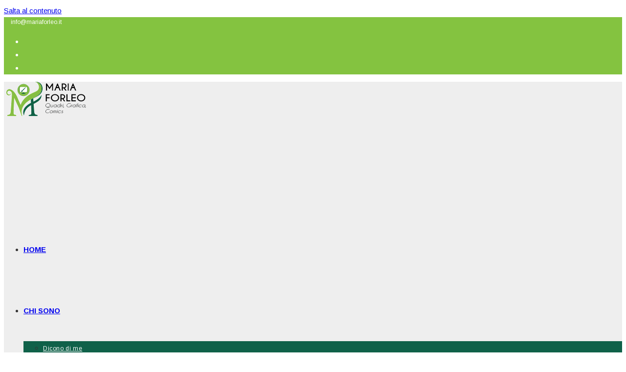

--- FILE ---
content_type: text/html; charset=UTF-8
request_url: https://www.mariaforleo.it/?portfolio=primo-martirio-di-san-sebastiano
body_size: 115540
content:
<!DOCTYPE html>
<html class="html" lang="it-IT">
<head>
	<meta charset="UTF-8">
	<link rel="profile" href="https://gmpg.org/xfn/11">

	<meta name='robots' content='index, follow, max-image-preview:large, max-snippet:-1, max-video-preview:-1' />
<meta name="viewport" content="width=device-width, initial-scale=1">
	<!-- This site is optimized with the Yoast SEO plugin v23.0 - https://yoast.com/wordpress/plugins/seo/ -->
	<title>Primo martirio di San Sebastiano - Maria Forleo</title>
	<link rel="canonical" href="https://www.mariaforleo.it/portfolio-2/primo-martirio-di-san-sebastiano/" />
	<meta property="og:locale" content="it_IT" />
	<meta property="og:type" content="article" />
	<meta property="og:title" content="Primo martirio di San Sebastiano - Maria Forleo" />
	<meta property="og:description" content="Primo martirio di San Sebastiano, olio su pannello telato 40x50cm" />
	<meta property="og:url" content="https://www.mariaforleo.it/portfolio-2/primo-martirio-di-san-sebastiano/" />
	<meta property="og:site_name" content="Maria Forleo" />
	<meta property="article:modified_time" content="2016-06-09T08:59:35+00:00" />
	<meta property="og:image" content="https://www.mariaforleo.it/wp-content/uploads/2010/04/primo_martirio_san_sebastiano_web.jpg" />
	<meta property="og:image:width" content="600" />
	<meta property="og:image:height" content="795" />
	<meta property="og:image:type" content="image/jpeg" />
	<meta name="twitter:card" content="summary_large_image" />
	<meta name="twitter:label1" content="Tempo di lettura stimato" />
	<meta name="twitter:data1" content="5 minuti" />
	<script type="application/ld+json" class="yoast-schema-graph">{"@context":"https://schema.org","@graph":[{"@type":"WebPage","@id":"https://www.mariaforleo.it/portfolio-2/primo-martirio-di-san-sebastiano/","url":"https://www.mariaforleo.it/portfolio-2/primo-martirio-di-san-sebastiano/","name":"Primo martirio di San Sebastiano - Maria Forleo","isPartOf":{"@id":"https://www.mariaforleo.it/#website"},"primaryImageOfPage":{"@id":"https://www.mariaforleo.it/portfolio-2/primo-martirio-di-san-sebastiano/#primaryimage"},"image":{"@id":"https://www.mariaforleo.it/portfolio-2/primo-martirio-di-san-sebastiano/#primaryimage"},"thumbnailUrl":"https://www.mariaforleo.it/wp-content/uploads/2010/04/primo_martirio_san_sebastiano_web.jpg","datePublished":"2010-04-01T09:00:56+00:00","dateModified":"2016-06-09T08:59:35+00:00","breadcrumb":{"@id":"https://www.mariaforleo.it/portfolio-2/primo-martirio-di-san-sebastiano/#breadcrumb"},"inLanguage":"it-IT","potentialAction":[{"@type":"ReadAction","target":["https://www.mariaforleo.it/portfolio-2/primo-martirio-di-san-sebastiano/"]}]},{"@type":"ImageObject","inLanguage":"it-IT","@id":"https://www.mariaforleo.it/portfolio-2/primo-martirio-di-san-sebastiano/#primaryimage","url":"https://www.mariaforleo.it/wp-content/uploads/2010/04/primo_martirio_san_sebastiano_web.jpg","contentUrl":"https://www.mariaforleo.it/wp-content/uploads/2010/04/primo_martirio_san_sebastiano_web.jpg","width":600,"height":795},{"@type":"BreadcrumbList","@id":"https://www.mariaforleo.it/portfolio-2/primo-martirio-di-san-sebastiano/#breadcrumb","itemListElement":[{"@type":"ListItem","position":1,"name":"Home","item":"https://www.mariaforleo.it/"},{"@type":"ListItem","position":2,"name":"Portfolio","item":"https://www.mariaforleo.it/portfolio-2/"},{"@type":"ListItem","position":3,"name":"Primo martirio di San Sebastiano"}]},{"@type":"WebSite","@id":"https://www.mariaforleo.it/#website","url":"https://www.mariaforleo.it/","name":"Maria Forleo","description":"Quadri su tela, Illustrazioni, grafica pubblicitaria","publisher":{"@id":"https://www.mariaforleo.it/#organization"},"potentialAction":[{"@type":"SearchAction","target":{"@type":"EntryPoint","urlTemplate":"https://www.mariaforleo.it/?s={search_term_string}"},"query-input":"required name=search_term_string"}],"inLanguage":"it-IT"},{"@type":"Organization","@id":"https://www.mariaforleo.it/#organization","name":"Maria Forleo","url":"https://www.mariaforleo.it/","logo":{"@type":"ImageObject","inLanguage":"it-IT","@id":"https://www.mariaforleo.it/#/schema/logo/image/","url":"https://www.mariaforleo.it/wp-content/uploads/2026/01/loghetto_mf_2.png","contentUrl":"https://www.mariaforleo.it/wp-content/uploads/2026/01/loghetto_mf_2.png","width":169,"height":70,"caption":"Maria Forleo"},"image":{"@id":"https://www.mariaforleo.it/#/schema/logo/image/"}}]}</script>
	<!-- / Yoast SEO plugin. -->


<link rel='dns-prefetch' href='//fonts.googleapis.com' />
<link rel='dns-prefetch' href='//hcaptcha.com' />
<link rel="alternate" type="application/rss+xml" title="Maria Forleo &raquo; Feed" href="https://www.mariaforleo.it/feed/" />
<link rel="alternate" type="application/rss+xml" title="Maria Forleo &raquo; Feed dei commenti" href="https://www.mariaforleo.it/comments/feed/" />
<script>
window._wpemojiSettings = {"baseUrl":"https:\/\/s.w.org\/images\/core\/emoji\/14.0.0\/72x72\/","ext":".png","svgUrl":"https:\/\/s.w.org\/images\/core\/emoji\/14.0.0\/svg\/","svgExt":".svg","source":{"concatemoji":"https:\/\/www.mariaforleo.it\/wp-includes\/js\/wp-emoji-release.min.js?ver=6.4.7"}};
/*! This file is auto-generated */
!function(i,n){var o,s,e;function c(e){try{var t={supportTests:e,timestamp:(new Date).valueOf()};sessionStorage.setItem(o,JSON.stringify(t))}catch(e){}}function p(e,t,n){e.clearRect(0,0,e.canvas.width,e.canvas.height),e.fillText(t,0,0);var t=new Uint32Array(e.getImageData(0,0,e.canvas.width,e.canvas.height).data),r=(e.clearRect(0,0,e.canvas.width,e.canvas.height),e.fillText(n,0,0),new Uint32Array(e.getImageData(0,0,e.canvas.width,e.canvas.height).data));return t.every(function(e,t){return e===r[t]})}function u(e,t,n){switch(t){case"flag":return n(e,"\ud83c\udff3\ufe0f\u200d\u26a7\ufe0f","\ud83c\udff3\ufe0f\u200b\u26a7\ufe0f")?!1:!n(e,"\ud83c\uddfa\ud83c\uddf3","\ud83c\uddfa\u200b\ud83c\uddf3")&&!n(e,"\ud83c\udff4\udb40\udc67\udb40\udc62\udb40\udc65\udb40\udc6e\udb40\udc67\udb40\udc7f","\ud83c\udff4\u200b\udb40\udc67\u200b\udb40\udc62\u200b\udb40\udc65\u200b\udb40\udc6e\u200b\udb40\udc67\u200b\udb40\udc7f");case"emoji":return!n(e,"\ud83e\udef1\ud83c\udffb\u200d\ud83e\udef2\ud83c\udfff","\ud83e\udef1\ud83c\udffb\u200b\ud83e\udef2\ud83c\udfff")}return!1}function f(e,t,n){var r="undefined"!=typeof WorkerGlobalScope&&self instanceof WorkerGlobalScope?new OffscreenCanvas(300,150):i.createElement("canvas"),a=r.getContext("2d",{willReadFrequently:!0}),o=(a.textBaseline="top",a.font="600 32px Arial",{});return e.forEach(function(e){o[e]=t(a,e,n)}),o}function t(e){var t=i.createElement("script");t.src=e,t.defer=!0,i.head.appendChild(t)}"undefined"!=typeof Promise&&(o="wpEmojiSettingsSupports",s=["flag","emoji"],n.supports={everything:!0,everythingExceptFlag:!0},e=new Promise(function(e){i.addEventListener("DOMContentLoaded",e,{once:!0})}),new Promise(function(t){var n=function(){try{var e=JSON.parse(sessionStorage.getItem(o));if("object"==typeof e&&"number"==typeof e.timestamp&&(new Date).valueOf()<e.timestamp+604800&&"object"==typeof e.supportTests)return e.supportTests}catch(e){}return null}();if(!n){if("undefined"!=typeof Worker&&"undefined"!=typeof OffscreenCanvas&&"undefined"!=typeof URL&&URL.createObjectURL&&"undefined"!=typeof Blob)try{var e="postMessage("+f.toString()+"("+[JSON.stringify(s),u.toString(),p.toString()].join(",")+"));",r=new Blob([e],{type:"text/javascript"}),a=new Worker(URL.createObjectURL(r),{name:"wpTestEmojiSupports"});return void(a.onmessage=function(e){c(n=e.data),a.terminate(),t(n)})}catch(e){}c(n=f(s,u,p))}t(n)}).then(function(e){for(var t in e)n.supports[t]=e[t],n.supports.everything=n.supports.everything&&n.supports[t],"flag"!==t&&(n.supports.everythingExceptFlag=n.supports.everythingExceptFlag&&n.supports[t]);n.supports.everythingExceptFlag=n.supports.everythingExceptFlag&&!n.supports.flag,n.DOMReady=!1,n.readyCallback=function(){n.DOMReady=!0}}).then(function(){return e}).then(function(){var e;n.supports.everything||(n.readyCallback(),(e=n.source||{}).concatemoji?t(e.concatemoji):e.wpemoji&&e.twemoji&&(t(e.twemoji),t(e.wpemoji)))}))}((window,document),window._wpemojiSettings);
</script>
<link rel='stylesheet' id='ops-swiper-css' href='https://www.mariaforleo.it/wp-content/plugins/ocean-posts-slider/assets/vendors/swiper/swiper-bundle.min.css?ver=6.4.7' media='all' />
<link rel='stylesheet' id='ops-styles-css' href='https://www.mariaforleo.it/wp-content/plugins/ocean-posts-slider/assets/css/style.min.css?ver=6.4.7' media='all' />
<style id='wp-emoji-styles-inline-css'>

	img.wp-smiley, img.emoji {
		display: inline !important;
		border: none !important;
		box-shadow: none !important;
		height: 1em !important;
		width: 1em !important;
		margin: 0 0.07em !important;
		vertical-align: -0.1em !important;
		background: none !important;
		padding: 0 !important;
	}
</style>
<link rel='stylesheet' id='wp-block-library-css' href='https://www.mariaforleo.it/wp-includes/css/dist/block-library/style.min.css?ver=6.4.7' media='all' />
<style id='wp-block-library-theme-inline-css'>
.wp-block-audio figcaption{color:#555;font-size:13px;text-align:center}.is-dark-theme .wp-block-audio figcaption{color:hsla(0,0%,100%,.65)}.wp-block-audio{margin:0 0 1em}.wp-block-code{border:1px solid #ccc;border-radius:4px;font-family:Menlo,Consolas,monaco,monospace;padding:.8em 1em}.wp-block-embed figcaption{color:#555;font-size:13px;text-align:center}.is-dark-theme .wp-block-embed figcaption{color:hsla(0,0%,100%,.65)}.wp-block-embed{margin:0 0 1em}.blocks-gallery-caption{color:#555;font-size:13px;text-align:center}.is-dark-theme .blocks-gallery-caption{color:hsla(0,0%,100%,.65)}.wp-block-image figcaption{color:#555;font-size:13px;text-align:center}.is-dark-theme .wp-block-image figcaption{color:hsla(0,0%,100%,.65)}.wp-block-image{margin:0 0 1em}.wp-block-pullquote{border-bottom:4px solid;border-top:4px solid;color:currentColor;margin-bottom:1.75em}.wp-block-pullquote cite,.wp-block-pullquote footer,.wp-block-pullquote__citation{color:currentColor;font-size:.8125em;font-style:normal;text-transform:uppercase}.wp-block-quote{border-left:.25em solid;margin:0 0 1.75em;padding-left:1em}.wp-block-quote cite,.wp-block-quote footer{color:currentColor;font-size:.8125em;font-style:normal;position:relative}.wp-block-quote.has-text-align-right{border-left:none;border-right:.25em solid;padding-left:0;padding-right:1em}.wp-block-quote.has-text-align-center{border:none;padding-left:0}.wp-block-quote.is-large,.wp-block-quote.is-style-large,.wp-block-quote.is-style-plain{border:none}.wp-block-search .wp-block-search__label{font-weight:700}.wp-block-search__button{border:1px solid #ccc;padding:.375em .625em}:where(.wp-block-group.has-background){padding:1.25em 2.375em}.wp-block-separator.has-css-opacity{opacity:.4}.wp-block-separator{border:none;border-bottom:2px solid;margin-left:auto;margin-right:auto}.wp-block-separator.has-alpha-channel-opacity{opacity:1}.wp-block-separator:not(.is-style-wide):not(.is-style-dots){width:100px}.wp-block-separator.has-background:not(.is-style-dots){border-bottom:none;height:1px}.wp-block-separator.has-background:not(.is-style-wide):not(.is-style-dots){height:2px}.wp-block-table{margin:0 0 1em}.wp-block-table td,.wp-block-table th{word-break:normal}.wp-block-table figcaption{color:#555;font-size:13px;text-align:center}.is-dark-theme .wp-block-table figcaption{color:hsla(0,0%,100%,.65)}.wp-block-video figcaption{color:#555;font-size:13px;text-align:center}.is-dark-theme .wp-block-video figcaption{color:hsla(0,0%,100%,.65)}.wp-block-video{margin:0 0 1em}.wp-block-template-part.has-background{margin-bottom:0;margin-top:0;padding:1.25em 2.375em}
</style>
<link rel='stylesheet' id='wpzoom-social-icons-block-style-css' href='https://www.mariaforleo.it/wp-content/plugins/social-icons-widget-by-wpzoom/block/dist/style-wpzoom-social-icons.css?ver=4.5.4' media='all' />
<link rel='stylesheet' id='visual-portfolio-block-filter-by-category-css' href='https://www.mariaforleo.it/wp-content/plugins/visual-portfolio/build/gutenberg/blocks/filter-by-category/style.css?ver=1768599004' media='all' />
<link rel='stylesheet' id='visual-portfolio-block-pagination-css' href='https://www.mariaforleo.it/wp-content/plugins/visual-portfolio/build/gutenberg/blocks/pagination/style.css?ver=1768599004' media='all' />
<link rel='stylesheet' id='visual-portfolio-block-sort-css' href='https://www.mariaforleo.it/wp-content/plugins/visual-portfolio/build/gutenberg/blocks/sort/style.css?ver=1768599004' media='all' />
<style id='classic-theme-styles-inline-css'>
/*! This file is auto-generated */
.wp-block-button__link{color:#fff;background-color:#32373c;border-radius:9999px;box-shadow:none;text-decoration:none;padding:calc(.667em + 2px) calc(1.333em + 2px);font-size:1.125em}.wp-block-file__button{background:#32373c;color:#fff;text-decoration:none}
</style>
<style id='global-styles-inline-css'>
body{--wp--preset--color--black: #000000;--wp--preset--color--cyan-bluish-gray: #abb8c3;--wp--preset--color--white: #ffffff;--wp--preset--color--pale-pink: #f78da7;--wp--preset--color--vivid-red: #cf2e2e;--wp--preset--color--luminous-vivid-orange: #ff6900;--wp--preset--color--luminous-vivid-amber: #fcb900;--wp--preset--color--light-green-cyan: #7bdcb5;--wp--preset--color--vivid-green-cyan: #00d084;--wp--preset--color--pale-cyan-blue: #8ed1fc;--wp--preset--color--vivid-cyan-blue: #0693e3;--wp--preset--color--vivid-purple: #9b51e0;--wp--preset--gradient--vivid-cyan-blue-to-vivid-purple: linear-gradient(135deg,rgba(6,147,227,1) 0%,rgb(155,81,224) 100%);--wp--preset--gradient--light-green-cyan-to-vivid-green-cyan: linear-gradient(135deg,rgb(122,220,180) 0%,rgb(0,208,130) 100%);--wp--preset--gradient--luminous-vivid-amber-to-luminous-vivid-orange: linear-gradient(135deg,rgba(252,185,0,1) 0%,rgba(255,105,0,1) 100%);--wp--preset--gradient--luminous-vivid-orange-to-vivid-red: linear-gradient(135deg,rgba(255,105,0,1) 0%,rgb(207,46,46) 100%);--wp--preset--gradient--very-light-gray-to-cyan-bluish-gray: linear-gradient(135deg,rgb(238,238,238) 0%,rgb(169,184,195) 100%);--wp--preset--gradient--cool-to-warm-spectrum: linear-gradient(135deg,rgb(74,234,220) 0%,rgb(151,120,209) 20%,rgb(207,42,186) 40%,rgb(238,44,130) 60%,rgb(251,105,98) 80%,rgb(254,248,76) 100%);--wp--preset--gradient--blush-light-purple: linear-gradient(135deg,rgb(255,206,236) 0%,rgb(152,150,240) 100%);--wp--preset--gradient--blush-bordeaux: linear-gradient(135deg,rgb(254,205,165) 0%,rgb(254,45,45) 50%,rgb(107,0,62) 100%);--wp--preset--gradient--luminous-dusk: linear-gradient(135deg,rgb(255,203,112) 0%,rgb(199,81,192) 50%,rgb(65,88,208) 100%);--wp--preset--gradient--pale-ocean: linear-gradient(135deg,rgb(255,245,203) 0%,rgb(182,227,212) 50%,rgb(51,167,181) 100%);--wp--preset--gradient--electric-grass: linear-gradient(135deg,rgb(202,248,128) 0%,rgb(113,206,126) 100%);--wp--preset--gradient--midnight: linear-gradient(135deg,rgb(2,3,129) 0%,rgb(40,116,252) 100%);--wp--preset--font-size--small: 13px;--wp--preset--font-size--medium: 20px;--wp--preset--font-size--large: 36px;--wp--preset--font-size--x-large: 42px;--wp--preset--spacing--20: 0.44rem;--wp--preset--spacing--30: 0.67rem;--wp--preset--spacing--40: 1rem;--wp--preset--spacing--50: 1.5rem;--wp--preset--spacing--60: 2.25rem;--wp--preset--spacing--70: 3.38rem;--wp--preset--spacing--80: 5.06rem;--wp--preset--shadow--natural: 6px 6px 9px rgba(0, 0, 0, 0.2);--wp--preset--shadow--deep: 12px 12px 50px rgba(0, 0, 0, 0.4);--wp--preset--shadow--sharp: 6px 6px 0px rgba(0, 0, 0, 0.2);--wp--preset--shadow--outlined: 6px 6px 0px -3px rgba(255, 255, 255, 1), 6px 6px rgba(0, 0, 0, 1);--wp--preset--shadow--crisp: 6px 6px 0px rgba(0, 0, 0, 1);}:where(.is-layout-flex){gap: 0.5em;}:where(.is-layout-grid){gap: 0.5em;}body .is-layout-flow > .alignleft{float: left;margin-inline-start: 0;margin-inline-end: 2em;}body .is-layout-flow > .alignright{float: right;margin-inline-start: 2em;margin-inline-end: 0;}body .is-layout-flow > .aligncenter{margin-left: auto !important;margin-right: auto !important;}body .is-layout-constrained > .alignleft{float: left;margin-inline-start: 0;margin-inline-end: 2em;}body .is-layout-constrained > .alignright{float: right;margin-inline-start: 2em;margin-inline-end: 0;}body .is-layout-constrained > .aligncenter{margin-left: auto !important;margin-right: auto !important;}body .is-layout-constrained > :where(:not(.alignleft):not(.alignright):not(.alignfull)){max-width: var(--wp--style--global--content-size);margin-left: auto !important;margin-right: auto !important;}body .is-layout-constrained > .alignwide{max-width: var(--wp--style--global--wide-size);}body .is-layout-flex{display: flex;}body .is-layout-flex{flex-wrap: wrap;align-items: center;}body .is-layout-flex > *{margin: 0;}body .is-layout-grid{display: grid;}body .is-layout-grid > *{margin: 0;}:where(.wp-block-columns.is-layout-flex){gap: 2em;}:where(.wp-block-columns.is-layout-grid){gap: 2em;}:where(.wp-block-post-template.is-layout-flex){gap: 1.25em;}:where(.wp-block-post-template.is-layout-grid){gap: 1.25em;}.has-black-color{color: var(--wp--preset--color--black) !important;}.has-cyan-bluish-gray-color{color: var(--wp--preset--color--cyan-bluish-gray) !important;}.has-white-color{color: var(--wp--preset--color--white) !important;}.has-pale-pink-color{color: var(--wp--preset--color--pale-pink) !important;}.has-vivid-red-color{color: var(--wp--preset--color--vivid-red) !important;}.has-luminous-vivid-orange-color{color: var(--wp--preset--color--luminous-vivid-orange) !important;}.has-luminous-vivid-amber-color{color: var(--wp--preset--color--luminous-vivid-amber) !important;}.has-light-green-cyan-color{color: var(--wp--preset--color--light-green-cyan) !important;}.has-vivid-green-cyan-color{color: var(--wp--preset--color--vivid-green-cyan) !important;}.has-pale-cyan-blue-color{color: var(--wp--preset--color--pale-cyan-blue) !important;}.has-vivid-cyan-blue-color{color: var(--wp--preset--color--vivid-cyan-blue) !important;}.has-vivid-purple-color{color: var(--wp--preset--color--vivid-purple) !important;}.has-black-background-color{background-color: var(--wp--preset--color--black) !important;}.has-cyan-bluish-gray-background-color{background-color: var(--wp--preset--color--cyan-bluish-gray) !important;}.has-white-background-color{background-color: var(--wp--preset--color--white) !important;}.has-pale-pink-background-color{background-color: var(--wp--preset--color--pale-pink) !important;}.has-vivid-red-background-color{background-color: var(--wp--preset--color--vivid-red) !important;}.has-luminous-vivid-orange-background-color{background-color: var(--wp--preset--color--luminous-vivid-orange) !important;}.has-luminous-vivid-amber-background-color{background-color: var(--wp--preset--color--luminous-vivid-amber) !important;}.has-light-green-cyan-background-color{background-color: var(--wp--preset--color--light-green-cyan) !important;}.has-vivid-green-cyan-background-color{background-color: var(--wp--preset--color--vivid-green-cyan) !important;}.has-pale-cyan-blue-background-color{background-color: var(--wp--preset--color--pale-cyan-blue) !important;}.has-vivid-cyan-blue-background-color{background-color: var(--wp--preset--color--vivid-cyan-blue) !important;}.has-vivid-purple-background-color{background-color: var(--wp--preset--color--vivid-purple) !important;}.has-black-border-color{border-color: var(--wp--preset--color--black) !important;}.has-cyan-bluish-gray-border-color{border-color: var(--wp--preset--color--cyan-bluish-gray) !important;}.has-white-border-color{border-color: var(--wp--preset--color--white) !important;}.has-pale-pink-border-color{border-color: var(--wp--preset--color--pale-pink) !important;}.has-vivid-red-border-color{border-color: var(--wp--preset--color--vivid-red) !important;}.has-luminous-vivid-orange-border-color{border-color: var(--wp--preset--color--luminous-vivid-orange) !important;}.has-luminous-vivid-amber-border-color{border-color: var(--wp--preset--color--luminous-vivid-amber) !important;}.has-light-green-cyan-border-color{border-color: var(--wp--preset--color--light-green-cyan) !important;}.has-vivid-green-cyan-border-color{border-color: var(--wp--preset--color--vivid-green-cyan) !important;}.has-pale-cyan-blue-border-color{border-color: var(--wp--preset--color--pale-cyan-blue) !important;}.has-vivid-cyan-blue-border-color{border-color: var(--wp--preset--color--vivid-cyan-blue) !important;}.has-vivid-purple-border-color{border-color: var(--wp--preset--color--vivid-purple) !important;}.has-vivid-cyan-blue-to-vivid-purple-gradient-background{background: var(--wp--preset--gradient--vivid-cyan-blue-to-vivid-purple) !important;}.has-light-green-cyan-to-vivid-green-cyan-gradient-background{background: var(--wp--preset--gradient--light-green-cyan-to-vivid-green-cyan) !important;}.has-luminous-vivid-amber-to-luminous-vivid-orange-gradient-background{background: var(--wp--preset--gradient--luminous-vivid-amber-to-luminous-vivid-orange) !important;}.has-luminous-vivid-orange-to-vivid-red-gradient-background{background: var(--wp--preset--gradient--luminous-vivid-orange-to-vivid-red) !important;}.has-very-light-gray-to-cyan-bluish-gray-gradient-background{background: var(--wp--preset--gradient--very-light-gray-to-cyan-bluish-gray) !important;}.has-cool-to-warm-spectrum-gradient-background{background: var(--wp--preset--gradient--cool-to-warm-spectrum) !important;}.has-blush-light-purple-gradient-background{background: var(--wp--preset--gradient--blush-light-purple) !important;}.has-blush-bordeaux-gradient-background{background: var(--wp--preset--gradient--blush-bordeaux) !important;}.has-luminous-dusk-gradient-background{background: var(--wp--preset--gradient--luminous-dusk) !important;}.has-pale-ocean-gradient-background{background: var(--wp--preset--gradient--pale-ocean) !important;}.has-electric-grass-gradient-background{background: var(--wp--preset--gradient--electric-grass) !important;}.has-midnight-gradient-background{background: var(--wp--preset--gradient--midnight) !important;}.has-small-font-size{font-size: var(--wp--preset--font-size--small) !important;}.has-medium-font-size{font-size: var(--wp--preset--font-size--medium) !important;}.has-large-font-size{font-size: var(--wp--preset--font-size--large) !important;}.has-x-large-font-size{font-size: var(--wp--preset--font-size--x-large) !important;}
.wp-block-navigation a:where(:not(.wp-element-button)){color: inherit;}
:where(.wp-block-post-template.is-layout-flex){gap: 1.25em;}:where(.wp-block-post-template.is-layout-grid){gap: 1.25em;}
:where(.wp-block-columns.is-layout-flex){gap: 2em;}:where(.wp-block-columns.is-layout-grid){gap: 2em;}
.wp-block-pullquote{font-size: 1.5em;line-height: 1.6;}
:where(.wp-block-visual-portfolio-loop.is-layout-flex){gap: 1.25em;}:where(.wp-block-visual-portfolio-loop.is-layout-grid){gap: 1.25em;}
</style>
<link rel='stylesheet' id='cherry-lazy-load-css' href='https://www.mariaforleo.it/wp-content/plugins/cherry-lazy-load-master/css/lazy-load.css?ver=1.0' media='all' />
<link rel='stylesheet' id='contact-form-7-css' href='https://www.mariaforleo.it/wp-content/plugins/contact-form-7/includes/css/styles.css?ver=5.9.6' media='all' />
<link rel='stylesheet' id='cookie-law-info-css' href='https://www.mariaforleo.it/wp-content/plugins/cookie-law-info/legacy/public/css/cookie-law-info-public.css?ver=3.3.9.1' media='all' />
<link rel='stylesheet' id='cookie-law-info-gdpr-css' href='https://www.mariaforleo.it/wp-content/plugins/cookie-law-info/legacy/public/css/cookie-law-info-gdpr.css?ver=3.3.9.1' media='all' />
<link rel='stylesheet' id='social-icons-general-css' href='//www.mariaforleo.it/wp-content/plugins/social-icons/assets/css/social-icons.css?ver=1.7.4' media='all' />
<link rel='stylesheet' id='spbsm-stylesheet-css' href='https://www.mariaforleo.it/wp-content/plugins/superb-social-share-and-follow-buttons//assets/css/frontend.css?ver=1.2.1' media='all' />
<link rel='stylesheet' id='spbsm-lato-font-css' href='https://www.mariaforleo.it/wp-content/plugins/superb-social-share-and-follow-buttons//assets/lato/styles.css?ver=1.2.1' media='all' />
<link rel='stylesheet' id='font-awesome-css' href='https://www.mariaforleo.it/wp-content/themes/oceanwp/assets/fonts/fontawesome/css/all.min.css?ver=6.7.2' media='all' />
<link rel='stylesheet' id='simple-line-icons-css' href='https://www.mariaforleo.it/wp-content/themes/oceanwp/assets/css/third/simple-line-icons.min.css?ver=2.4.0' media='all' />
<link rel='stylesheet' id='oceanwp-style-css' href='https://www.mariaforleo.it/wp-content/themes/oceanwp/assets/css/style.min.css?ver=4.1.4' media='all' />
<style id='oceanwp-style-inline-css'>
div.wpforms-container-full .wpforms-form input[type=submit]:hover,
			div.wpforms-container-full .wpforms-form input[type=submit]:focus,
			div.wpforms-container-full .wpforms-form input[type=submit]:active,
			div.wpforms-container-full .wpforms-form button[type=submit]:hover,
			div.wpforms-container-full .wpforms-form button[type=submit]:focus,
			div.wpforms-container-full .wpforms-form button[type=submit]:active,
			div.wpforms-container-full .wpforms-form .wpforms-page-button:hover,
			div.wpforms-container-full .wpforms-form .wpforms-page-button:active,
			div.wpforms-container-full .wpforms-form .wpforms-page-button:focus {
				border: none;
			}
</style>
<link rel='stylesheet' id='oceanwp-google-font-arimo-css' href='//fonts.googleapis.com/css?family=Arimo%3A100%2C200%2C300%2C400%2C500%2C600%2C700%2C800%2C900%2C100i%2C200i%2C300i%2C400i%2C500i%2C600i%2C700i%2C800i%2C900i&#038;subset=latin&#038;display=swap&#038;ver=6.4.7' media='all' />
<link rel='stylesheet' id='wpzoom-social-icons-socicon-css' href='https://www.mariaforleo.it/wp-content/plugins/social-icons-widget-by-wpzoom/assets/css/wpzoom-socicon.css?ver=1768662026' media='all' />
<link rel='stylesheet' id='wpzoom-social-icons-genericons-css' href='https://www.mariaforleo.it/wp-content/plugins/social-icons-widget-by-wpzoom/assets/css/genericons.css?ver=1768662026' media='all' />
<link rel='stylesheet' id='wpzoom-social-icons-academicons-css' href='https://www.mariaforleo.it/wp-content/plugins/social-icons-widget-by-wpzoom/assets/css/academicons.min.css?ver=1768662026' media='all' />
<link rel='stylesheet' id='wpzoom-social-icons-font-awesome-3-css' href='https://www.mariaforleo.it/wp-content/plugins/social-icons-widget-by-wpzoom/assets/css/font-awesome-3.min.css?ver=1768662026' media='all' />
<link rel='stylesheet' id='dashicons-css' href='https://www.mariaforleo.it/wp-includes/css/dashicons.min.css?ver=6.4.7' media='all' />
<link rel='stylesheet' id='wpzoom-social-icons-styles-css' href='https://www.mariaforleo.it/wp-content/plugins/social-icons-widget-by-wpzoom/assets/css/wpzoom-social-icons-styles.css?ver=1768662026' media='all' />
<link rel='stylesheet' id='oss-social-share-style-css' href='https://www.mariaforleo.it/wp-content/plugins/ocean-social-sharing/assets/css/style.min.css?ver=6.4.7' media='all' />
<link rel='preload' as='font'  id='wpzoom-social-icons-font-academicons-woff2-css' href='https://www.mariaforleo.it/wp-content/plugins/social-icons-widget-by-wpzoom/assets/font/academicons.woff2?v=1.9.2' type='font/woff2' crossorigin />
<link rel='preload' as='font'  id='wpzoom-social-icons-font-fontawesome-3-woff2-css' href='https://www.mariaforleo.it/wp-content/plugins/social-icons-widget-by-wpzoom/assets/font/fontawesome-webfont.woff2?v=4.7.0' type='font/woff2' crossorigin />
<link rel='preload' as='font'  id='wpzoom-social-icons-font-genericons-woff-css' href='https://www.mariaforleo.it/wp-content/plugins/social-icons-widget-by-wpzoom/assets/font/Genericons.woff' type='font/woff' crossorigin />
<link rel='preload' as='font'  id='wpzoom-social-icons-font-socicon-woff2-css' href='https://www.mariaforleo.it/wp-content/plugins/social-icons-widget-by-wpzoom/assets/font/socicon.woff2?v=4.5.4' type='font/woff2' crossorigin />
<!--n2css--><!--n2js--><script src="https://www.mariaforleo.it/wp-includes/js/jquery/jquery.min.js?ver=3.7.1" id="jquery-core-js"></script>
<script src="https://www.mariaforleo.it/wp-includes/js/jquery/jquery-migrate.min.js?ver=3.4.1" id="jquery-migrate-js"></script>
<script id="cookie-law-info-js-extra">
var Cli_Data = {"nn_cookie_ids":[],"cookielist":[],"non_necessary_cookies":[],"ccpaEnabled":"","ccpaRegionBased":"","ccpaBarEnabled":"","strictlyEnabled":["necessary","obligatoire"],"ccpaType":"gdpr","js_blocking":"1","custom_integration":"","triggerDomRefresh":"","secure_cookies":""};
var cli_cookiebar_settings = {"animate_speed_hide":"500","animate_speed_show":"500","background":"#FFF","border":"#b1a6a6c2","border_on":"","button_1_button_colour":"#61a229","button_1_button_hover":"#4e8221","button_1_link_colour":"#fff","button_1_as_button":"1","button_1_new_win":"","button_2_button_colour":"#333","button_2_button_hover":"#292929","button_2_link_colour":"#444","button_2_as_button":"","button_2_hidebar":"","button_3_button_colour":"#dedfe0","button_3_button_hover":"#b2b2b3","button_3_link_colour":"#333333","button_3_as_button":"1","button_3_new_win":"","button_4_button_colour":"#dedfe0","button_4_button_hover":"#b2b2b3","button_4_link_colour":"#333333","button_4_as_button":"1","button_7_button_colour":"#61a229","button_7_button_hover":"#4e8221","button_7_link_colour":"#fff","button_7_as_button":"1","button_7_new_win":"","font_family":"inherit","header_fix":"","notify_animate_hide":"1","notify_animate_show":"","notify_div_id":"#cookie-law-info-bar","notify_position_horizontal":"right","notify_position_vertical":"bottom","scroll_close":"","scroll_close_reload":"","accept_close_reload":"","reject_close_reload":"","showagain_tab":"","showagain_background":"#fff","showagain_border":"#000","showagain_div_id":"#cookie-law-info-again","showagain_x_position":"100px","text":"#333333","show_once_yn":"","show_once":"10000","logging_on":"","as_popup":"","popup_overlay":"1","bar_heading_text":"","cookie_bar_as":"banner","popup_showagain_position":"bottom-right","widget_position":"left"};
var log_object = {"ajax_url":"https:\/\/www.mariaforleo.it\/wp-admin\/admin-ajax.php"};
</script>
<script src="https://www.mariaforleo.it/wp-content/plugins/cookie-law-info/legacy/public/js/cookie-law-info-public.js?ver=3.3.9.1" id="cookie-law-info-js"></script>
<link rel="https://api.w.org/" href="https://www.mariaforleo.it/wp-json/" /><link rel="alternate" type="application/json" href="https://www.mariaforleo.it/wp-json/wp/v2/portfolio/2607" /><link rel="EditURI" type="application/rsd+xml" title="RSD" href="https://www.mariaforleo.it/xmlrpc.php?rsd" />
<meta name="generator" content="WordPress 6.4.7" />
<link rel='shortlink' href='https://www.mariaforleo.it/?p=2607' />
<link rel="alternate" type="application/json+oembed" href="https://www.mariaforleo.it/wp-json/oembed/1.0/embed?url=https%3A%2F%2Fwww.mariaforleo.it%2Fportfolio-2%2Fprimo-martirio-di-san-sebastiano%2F" />
<link rel="alternate" type="text/xml+oembed" href="https://www.mariaforleo.it/wp-json/oembed/1.0/embed?url=https%3A%2F%2Fwww.mariaforleo.it%2Fportfolio-2%2Fprimo-martirio-di-san-sebastiano%2F&#038;format=xml" />
<script type='text/javascript'>
/* <![CDATA[ */
var VPData = {"version":"3.4.1","pro":false,"__":{"couldnt_retrieve_vp":"Couldn't retrieve Visual Portfolio ID.","pswp_close":"Close (Esc)","pswp_share":"Share","pswp_fs":"Toggle fullscreen","pswp_zoom":"Zoom in\/out","pswp_prev":"Previous (arrow left)","pswp_next":"Next (arrow right)","pswp_share_fb":"Share on Facebook","pswp_share_tw":"Tweet","pswp_share_x":"X","pswp_share_pin":"Pin it","pswp_download":"Download","fancybox_close":"Close","fancybox_next":"Next","fancybox_prev":"Previous","fancybox_error":"The requested content cannot be loaded. <br \/> Please try again later.","fancybox_play_start":"Start slideshow","fancybox_play_stop":"Pause slideshow","fancybox_full_screen":"Full screen","fancybox_thumbs":"Thumbnails","fancybox_download":"Download","fancybox_share":"Share","fancybox_zoom":"Zoom"},"settingsPopupGallery":{"enable_on_wordpress_images":false,"vendor":"fancybox","deep_linking":false,"deep_linking_url_to_share_images":false,"show_arrows":true,"show_counter":false,"show_zoom_button":true,"show_fullscreen_button":true,"show_share_button":true,"show_close_button":true,"show_thumbs":true,"show_download_button":false,"show_slideshow":false,"click_to_zoom":true,"restore_focus":true},"screenSizes":[320,576,768,992,1200]};
/* ]]> */
</script>
		<noscript>
			<style type="text/css">
				.vp-portfolio__preloader-wrap{display:none}.vp-portfolio__filter-wrap,.vp-portfolio__items-wrap,.vp-portfolio__pagination-wrap,.vp-portfolio__sort-wrap{opacity:1;visibility:visible}.vp-portfolio__item .vp-portfolio__item-img noscript+img,.vp-portfolio__thumbnails-wrap{display:none}
			</style>
		</noscript>
		<style>
	#lightGallery-slider .info .desc
	{
		direction: ltr !important;
		text-align: center !important;
	}
	#lightGallery-slider .info .title
	{
		direction: ltr !important;
		text-align: center !important;
	}
	</style>      <script type="text/javascript">
         var string = ".wp-lightbox-bank,", ie, ieVersion, lightease;
         jQuery(document).ready(function ($) {
                     string = ".gallery-item, ";
                        string += ".wp-caption > a, ";
                        string += "a:has(img[class*=wp-image-])";
                     if (navigator.appName == "Microsoft Internet Explorer") {
               //Set IE as true
               ie = true;
               //Create a user agent var
               var ua = navigator.userAgent;
               //Write a new regEx to find the version number
               var re = new RegExp("MSIE ([0-9]{1,}[.0-9]{0,})");
               //If the regEx through the userAgent is not null
               if (re.exec(ua) != null) {
                  //Set the IE version
                  ieVersion = parseInt(RegExp.$1);
               }
            }
            if (ie = true && ieVersion <= 9)
            {
               lightease = "";
            } else
            {
               lightease = "ease";
            }
            var selector = string.replace(/,\s*$/, "");
            jQuery(selector).lightGallery({
               caption: true,
               desc: true,
               disableOther: true,
               closable: true,
               errorMessage: "Could not load the item. Make sure the path is correct and item exist.",
               easing: lightease
            });
         });

      </script>
      <style>
.h-captcha{position:relative;display:block;margin-bottom:2rem;padding:0;clear:both}.h-captcha[data-size="normal"]{width:302px;height:76px}.h-captcha[data-size="compact"]{width:158px;height:138px}.h-captcha[data-size="invisible"]{display:none}.h-captcha iframe{z-index:1}.h-captcha::before{content:"";display:block;position:absolute;top:0;left:0;background:url(https://www.mariaforleo.it/wp-content/plugins/hcaptcha-for-forms-and-more/assets/images/hcaptcha-div-logo.svg) no-repeat;border:1px solid #fff0;border-radius:4px;box-sizing:border-box}.h-captcha::after{content:"The hCaptcha loading is delayed until user interaction.";font-family:-apple-system,system-ui,BlinkMacSystemFont,"Segoe UI",Roboto,Oxygen,Ubuntu,"Helvetica Neue",Arial,sans-serif;font-size:10px;font-weight:500;position:absolute;top:0;bottom:0;left:0;right:0;box-sizing:border-box;color:#bf1722;opacity:0}.h-captcha:not(:has(iframe))::after{animation:hcap-msg-fade-in .3s ease forwards;animation-delay:2s}.h-captcha:has(iframe)::after{animation:none;opacity:0}@keyframes hcap-msg-fade-in{to{opacity:1}}.h-captcha[data-size="normal"]::before{width:302px;height:76px;background-position:93.8% 28%}.h-captcha[data-size="normal"]::after{width:302px;height:76px;display:flex;flex-wrap:wrap;align-content:center;line-height:normal;padding:0 75px 0 10px}.h-captcha[data-size="compact"]::before{width:158px;height:138px;background-position:49.9% 78.8%}.h-captcha[data-size="compact"]::after{width:158px;height:138px;text-align:center;line-height:normal;padding:24px 10px 10px 10px}.h-captcha[data-theme="light"]::before,body.is-light-theme .h-captcha[data-theme="auto"]::before,.h-captcha[data-theme="auto"]::before{background-color:#fafafa;border:1px solid #e0e0e0}.h-captcha[data-theme="dark"]::before,body.is-dark-theme .h-captcha[data-theme="auto"]::before,html.wp-dark-mode-active .h-captcha[data-theme="auto"]::before,html.drdt-dark-mode .h-captcha[data-theme="auto"]::before{background-image:url(https://www.mariaforleo.it/wp-content/plugins/hcaptcha-for-forms-and-more/assets/images/hcaptcha-div-logo-white.svg);background-repeat:no-repeat;background-color:#333;border:1px solid #f5f5f5}@media (prefers-color-scheme:dark){.h-captcha[data-theme="auto"]::before{background-image:url(https://www.mariaforleo.it/wp-content/plugins/hcaptcha-for-forms-and-more/assets/images/hcaptcha-div-logo-white.svg);background-repeat:no-repeat;background-color:#333;border:1px solid #f5f5f5}}.h-captcha[data-theme="custom"]::before{background-color:initial}.h-captcha[data-size="invisible"]::before,.h-captcha[data-size="invisible"]::after{display:none}.h-captcha iframe{position:relative}div[style*="z-index: 2147483647"] div[style*="border-width: 11px"][style*="position: absolute"][style*="pointer-events: none"]{border-style:none}
</style>
<meta name="generator" content="Elementor 3.19.2; features: e_optimized_assets_loading, additional_custom_breakpoints, block_editor_assets_optimize, e_image_loading_optimization; settings: css_print_method-external, google_font-enabled, font_display-auto">
		<style type="text/css">
			/* If html does not have either class, do not show lazy loaded images. */
			html:not(.vp-lazyload-enabled):not(.js) .vp-lazyload {
				display: none;
			}
		</style>
		<script>
			document.documentElement.classList.add(
				'vp-lazyload-enabled'
			);
		</script>
		<!-- Google tag (gtag.js) -->
<script async src="https://www.googletagmanager.com/gtag/js?id=G-9XL08EJ65Y"></script>
<script>
  window.dataLayer = window.dataLayer || [];
  function gtag(){dataLayer.push(arguments);}
  gtag('js', new Date());

  gtag('config', 'G-9XL08EJ65Y');
</script>

<style>
span[data-name="hcap-cf7"] .h-captcha{margin-bottom:0}span[data-name="hcap-cf7"]~input[type="submit"],span[data-name="hcap-cf7"]~button[type="submit"]{margin-top:2rem}
</style>
<link rel="icon" href="https://www.mariaforleo.it/wp-content/uploads/2020/09/FAVICON-150x150.png" sizes="32x32" />
<link rel="icon" href="https://www.mariaforleo.it/wp-content/uploads/2020/09/FAVICON.png" sizes="192x192" />
<link rel="apple-touch-icon" href="https://www.mariaforleo.it/wp-content/uploads/2020/09/FAVICON.png" />
<meta name="msapplication-TileImage" content="https://www.mariaforleo.it/wp-content/uploads/2020/09/FAVICON.png" />
		<style id="wp-custom-css">
			.wpcf7-form input,.wpcf7-form textarea{text-align:center}.elementor-element.elementor-element-jtqnlxa .elementor-icon i{text-align:center}.gallery-caption{background-color:#ffffff}time.published{display:none}.oceanwp-recent-posts .recent-posts-date,.oceanwp-recent-posts .recent-posts-comments{display:none}pre{color:#ffffff;background-color:#0f6149}.wpforms-confirmation-container-full,div[submit-success]>.wpforms-confirmation-container-full:not(.wpforms-redirection-message){background:#0f6149;border:1px solid #0f6149}		</style>
		<!-- OceanWP CSS -->
<style type="text/css">
/* Colors */a:hover,a.light:hover,.theme-heading .text::before,.theme-heading .text::after,#top-bar-content >a:hover,#top-bar-social li.oceanwp-email a:hover,#site-navigation-wrap .dropdown-menu >li >a:hover,#site-header.medium-header #medium-searchform button:hover,.oceanwp-mobile-menu-icon a:hover,.blog-entry.post .blog-entry-header .entry-title a:hover,.blog-entry.post .blog-entry-readmore a:hover,.blog-entry.thumbnail-entry .blog-entry-category a,ul.meta li a:hover,.dropcap,.single nav.post-navigation .nav-links .title,body .related-post-title a:hover,body #wp-calendar caption,body .contact-info-widget.default i,body .contact-info-widget.big-icons i,body .custom-links-widget .oceanwp-custom-links li a:hover,body .custom-links-widget .oceanwp-custom-links li a:hover:before,body .posts-thumbnails-widget li a:hover,body .social-widget li.oceanwp-email a:hover,.comment-author .comment-meta .comment-reply-link,#respond #cancel-comment-reply-link:hover,#footer-widgets .footer-box a:hover,#footer-bottom a:hover,#footer-bottom #footer-bottom-menu a:hover,.sidr a:hover,.sidr-class-dropdown-toggle:hover,.sidr-class-menu-item-has-children.active >a,.sidr-class-menu-item-has-children.active >a >.sidr-class-dropdown-toggle,input[type=checkbox]:checked:before,.oceanwp-post-list.one .oceanwp-post-category:hover,.oceanwp-post-list.one .oceanwp-post-category:hover a,.oceanwp-post-list.two .slick-arrow:hover,.oceanwp-post-list.two article:hover .oceanwp-post-category,.oceanwp-post-list.two article:hover .oceanwp-post-category a{color:#84c340}.single nav.post-navigation .nav-links .title .owp-icon use,.blog-entry.post .blog-entry-readmore a:hover .owp-icon use,body .contact-info-widget.default .owp-icon use,body .contact-info-widget.big-icons .owp-icon use{stroke:#84c340}input[type="button"],input[type="reset"],input[type="submit"],button[type="submit"],.button,#site-navigation-wrap .dropdown-menu >li.btn >a >span,.thumbnail:hover i,.thumbnail:hover .link-post-svg-icon,.post-quote-content,.omw-modal .omw-close-modal,body .contact-info-widget.big-icons li:hover i,body .contact-info-widget.big-icons li:hover .owp-icon,body div.wpforms-container-full .wpforms-form input[type=submit],body div.wpforms-container-full .wpforms-form button[type=submit],body div.wpforms-container-full .wpforms-form .wpforms-page-button,.woocommerce-cart .wp-element-button,.woocommerce-checkout .wp-element-button,.wp-block-button__link,.oceanwp-post-list.one .readmore:hover,.oceanwp-post-list.one .oceanwp-post-category,.oceanwp-post-list.two .oceanwp-post-category,.oceanwp-post-list.two article:hover .slide-overlay-wrap{background-color:#84c340}.widget-title{border-color:#84c340}blockquote{border-color:#84c340}.wp-block-quote{border-color:#84c340}#searchform-dropdown{border-color:#84c340}.dropdown-menu .sub-menu{border-color:#84c340}.blog-entry.large-entry .blog-entry-readmore a:hover{border-color:#84c340}.oceanwp-newsletter-form-wrap input[type="email"]:focus{border-color:#84c340}.social-widget li.oceanwp-email a:hover{border-color:#84c340}#respond #cancel-comment-reply-link:hover{border-color:#84c340}body .contact-info-widget.big-icons li:hover i{border-color:#84c340}body .contact-info-widget.big-icons li:hover .owp-icon{border-color:#84c340}#footer-widgets .oceanwp-newsletter-form-wrap input[type="email"]:focus{border-color:#84c340}.oceanwp-post-list.one .readmore:hover{border-color:#84c340}input[type="button"]:hover,input[type="reset"]:hover,input[type="submit"]:hover,button[type="submit"]:hover,input[type="button"]:focus,input[type="reset"]:focus,input[type="submit"]:focus,button[type="submit"]:focus,.button:hover,.button:focus,#site-navigation-wrap .dropdown-menu >li.btn >a:hover >span,.post-quote-author,.omw-modal .omw-close-modal:hover,body div.wpforms-container-full .wpforms-form input[type=submit]:hover,body div.wpforms-container-full .wpforms-form button[type=submit]:hover,body div.wpforms-container-full .wpforms-form .wpforms-page-button:hover,.woocommerce-cart .wp-element-button:hover,.woocommerce-checkout .wp-element-button:hover,.wp-block-button__link:hover{background-color:#0f6149}table th,table td,hr,.content-area,body.content-left-sidebar #content-wrap .content-area,.content-left-sidebar .content-area,#top-bar-wrap,#site-header,#site-header.top-header #search-toggle,.dropdown-menu ul li,.centered-minimal-page-header,.blog-entry.post,.blog-entry.grid-entry .blog-entry-inner,.blog-entry.thumbnail-entry .blog-entry-bottom,.single-post .entry-title,.single .entry-share-wrap .entry-share,.single .entry-share,.single .entry-share ul li a,.single nav.post-navigation,.single nav.post-navigation .nav-links .nav-previous,#author-bio,#author-bio .author-bio-avatar,#author-bio .author-bio-social li a,#related-posts,#comments,.comment-body,#respond #cancel-comment-reply-link,#blog-entries .type-page,.page-numbers a,.page-numbers span:not(.elementor-screen-only),.page-links span,body #wp-calendar caption,body #wp-calendar th,body #wp-calendar tbody,body .contact-info-widget.default i,body .contact-info-widget.big-icons i,body .contact-info-widget.big-icons .owp-icon,body .contact-info-widget.default .owp-icon,body .posts-thumbnails-widget li,body .tagcloud a{border-color:}body .theme-button,body input[type="submit"],body button[type="submit"],body button,body .button,body div.wpforms-container-full .wpforms-form input[type=submit],body div.wpforms-container-full .wpforms-form button[type=submit],body div.wpforms-container-full .wpforms-form .wpforms-page-button,.woocommerce-cart .wp-element-button,.woocommerce-checkout .wp-element-button,.wp-block-button__link{background-color:#85be58}body .theme-button:hover,body input[type="submit"]:hover,body button[type="submit"]:hover,body button:hover,body .button:hover,body div.wpforms-container-full .wpforms-form input[type=submit]:hover,body div.wpforms-container-full .wpforms-form input[type=submit]:active,body div.wpforms-container-full .wpforms-form button[type=submit]:hover,body div.wpforms-container-full .wpforms-form button[type=submit]:active,body div.wpforms-container-full .wpforms-form .wpforms-page-button:hover,body div.wpforms-container-full .wpforms-form .wpforms-page-button:active,.woocommerce-cart .wp-element-button:hover,.woocommerce-checkout .wp-element-button:hover,.wp-block-button__link:hover{background-color:#0f6149}body .theme-button,body input[type="submit"],body button[type="submit"],body button,body .button,body div.wpforms-container-full .wpforms-form input[type=submit],body div.wpforms-container-full .wpforms-form button[type=submit],body div.wpforms-container-full .wpforms-form .wpforms-page-button,.woocommerce-cart .wp-element-button,.woocommerce-checkout .wp-element-button,.wp-block-button__link{border-color:#ffffff}body .theme-button:hover,body input[type="submit"]:hover,body button[type="submit"]:hover,body button:hover,body .button:hover,body div.wpforms-container-full .wpforms-form input[type=submit]:hover,body div.wpforms-container-full .wpforms-form input[type=submit]:active,body div.wpforms-container-full .wpforms-form button[type=submit]:hover,body div.wpforms-container-full .wpforms-form button[type=submit]:active,body div.wpforms-container-full .wpforms-form .wpforms-page-button:hover,body div.wpforms-container-full .wpforms-form .wpforms-page-button:active,.woocommerce-cart .wp-element-button:hover,.woocommerce-checkout .wp-element-button:hover,.wp-block-button__link:hover{border-color:#ffffff}form input[type="text"],form input[type="password"],form input[type="email"],form input[type="url"],form input[type="date"],form input[type="month"],form input[type="time"],form input[type="datetime"],form input[type="datetime-local"],form input[type="week"],form input[type="number"],form input[type="search"],form input[type="tel"],form input[type="color"],form select,form textarea,.select2-container .select2-choice,.woocommerce .woocommerce-checkout .select2-container--default .select2-selection--single{border-color:#eeeeee}body div.wpforms-container-full .wpforms-form input[type=date],body div.wpforms-container-full .wpforms-form input[type=datetime],body div.wpforms-container-full .wpforms-form input[type=datetime-local],body div.wpforms-container-full .wpforms-form input[type=email],body div.wpforms-container-full .wpforms-form input[type=month],body div.wpforms-container-full .wpforms-form input[type=number],body div.wpforms-container-full .wpforms-form input[type=password],body div.wpforms-container-full .wpforms-form input[type=range],body div.wpforms-container-full .wpforms-form input[type=search],body div.wpforms-container-full .wpforms-form input[type=tel],body div.wpforms-container-full .wpforms-form input[type=text],body div.wpforms-container-full .wpforms-form input[type=time],body div.wpforms-container-full .wpforms-form input[type=url],body div.wpforms-container-full .wpforms-form input[type=week],body div.wpforms-container-full .wpforms-form select,body div.wpforms-container-full .wpforms-form textarea{border-color:#eeeeee}form input[type="text"]:focus,form input[type="password"]:focus,form input[type="email"]:focus,form input[type="tel"]:focus,form input[type="url"]:focus,form input[type="search"]:focus,form textarea:focus,.select2-drop-active,.select2-dropdown-open.select2-drop-above .select2-choice,.select2-dropdown-open.select2-drop-above .select2-choices,.select2-drop.select2-drop-above.select2-drop-active,.select2-container-active .select2-choice,.select2-container-active .select2-choices{border-color:#84c340}body div.wpforms-container-full .wpforms-form input:focus,body div.wpforms-container-full .wpforms-form textarea:focus,body div.wpforms-container-full .wpforms-form select:focus{border-color:#84c340}form input[type="text"],form input[type="password"],form input[type="email"],form input[type="url"],form input[type="date"],form input[type="month"],form input[type="time"],form input[type="datetime"],form input[type="datetime-local"],form input[type="week"],form input[type="number"],form input[type="search"],form input[type="tel"],form input[type="color"],form select,form textarea,.woocommerce .woocommerce-checkout .select2-container--default .select2-selection--single{background-color:#f9f9f9}body div.wpforms-container-full .wpforms-form input[type=date],body div.wpforms-container-full .wpforms-form input[type=datetime],body div.wpforms-container-full .wpforms-form input[type=datetime-local],body div.wpforms-container-full .wpforms-form input[type=email],body div.wpforms-container-full .wpforms-form input[type=month],body div.wpforms-container-full .wpforms-form input[type=number],body div.wpforms-container-full .wpforms-form input[type=password],body div.wpforms-container-full .wpforms-form input[type=range],body div.wpforms-container-full .wpforms-form input[type=search],body div.wpforms-container-full .wpforms-form input[type=tel],body div.wpforms-container-full .wpforms-form input[type=text],body div.wpforms-container-full .wpforms-form input[type=time],body div.wpforms-container-full .wpforms-form input[type=url],body div.wpforms-container-full .wpforms-form input[type=week],body div.wpforms-container-full .wpforms-form select,body div.wpforms-container-full .wpforms-form textarea{background-color:#f9f9f9}body{color:#353434}/* OceanWP Style Settings CSS */.theme-button,input[type="submit"],button[type="submit"],button,.button,body div.wpforms-container-full .wpforms-form input[type=submit],body div.wpforms-container-full .wpforms-form button[type=submit],body div.wpforms-container-full .wpforms-form .wpforms-page-button{border-style:solid}.theme-button,input[type="submit"],button[type="submit"],button,.button,body div.wpforms-container-full .wpforms-form input[type=submit],body div.wpforms-container-full .wpforms-form button[type=submit],body div.wpforms-container-full .wpforms-form .wpforms-page-button{border-width:1px}form input[type="text"],form input[type="password"],form input[type="email"],form input[type="url"],form input[type="date"],form input[type="month"],form input[type="time"],form input[type="datetime"],form input[type="datetime-local"],form input[type="week"],form input[type="number"],form input[type="search"],form input[type="tel"],form input[type="color"],form select,form textarea{padding:18px 15px 18px 15px}body div.wpforms-container-full .wpforms-form input[type=date],body div.wpforms-container-full .wpforms-form input[type=datetime],body div.wpforms-container-full .wpforms-form input[type=datetime-local],body div.wpforms-container-full .wpforms-form input[type=email],body div.wpforms-container-full .wpforms-form input[type=month],body div.wpforms-container-full .wpforms-form input[type=number],body div.wpforms-container-full .wpforms-form input[type=password],body div.wpforms-container-full .wpforms-form input[type=range],body div.wpforms-container-full .wpforms-form input[type=search],body div.wpforms-container-full .wpforms-form input[type=tel],body div.wpforms-container-full .wpforms-form input[type=text],body div.wpforms-container-full .wpforms-form input[type=time],body div.wpforms-container-full .wpforms-form input[type=url],body div.wpforms-container-full .wpforms-form input[type=week],body div.wpforms-container-full .wpforms-form select,body div.wpforms-container-full .wpforms-form textarea{padding:18px 15px 18px 15px;height:auto}form input[type="text"],form input[type="password"],form input[type="email"],form input[type="url"],form input[type="date"],form input[type="month"],form input[type="time"],form input[type="datetime"],form input[type="datetime-local"],form input[type="week"],form input[type="number"],form input[type="search"],form input[type="tel"],form input[type="color"],form select,form textarea,.woocommerce .woocommerce-checkout .select2-container--default .select2-selection--single{border-style:solid}body div.wpforms-container-full .wpforms-form input[type=date],body div.wpforms-container-full .wpforms-form input[type=datetime],body div.wpforms-container-full .wpforms-form input[type=datetime-local],body div.wpforms-container-full .wpforms-form input[type=email],body div.wpforms-container-full .wpforms-form input[type=month],body div.wpforms-container-full .wpforms-form input[type=number],body div.wpforms-container-full .wpforms-form input[type=password],body div.wpforms-container-full .wpforms-form input[type=range],body div.wpforms-container-full .wpforms-form input[type=search],body div.wpforms-container-full .wpforms-form input[type=tel],body div.wpforms-container-full .wpforms-form input[type=text],body div.wpforms-container-full .wpforms-form input[type=time],body div.wpforms-container-full .wpforms-form input[type=url],body div.wpforms-container-full .wpforms-form input[type=week],body div.wpforms-container-full .wpforms-form select,body div.wpforms-container-full .wpforms-form textarea{border-style:solid}form input[type="text"],form input[type="password"],form input[type="email"],form input[type="url"],form input[type="date"],form input[type="month"],form input[type="time"],form input[type="datetime"],form input[type="datetime-local"],form input[type="week"],form input[type="number"],form input[type="search"],form input[type="tel"],form input[type="color"],form select,form textarea{border-radius:3px}body div.wpforms-container-full .wpforms-form input[type=date],body div.wpforms-container-full .wpforms-form input[type=datetime],body div.wpforms-container-full .wpforms-form input[type=datetime-local],body div.wpforms-container-full .wpforms-form input[type=email],body div.wpforms-container-full .wpforms-form input[type=month],body div.wpforms-container-full .wpforms-form input[type=number],body div.wpforms-container-full .wpforms-form input[type=password],body div.wpforms-container-full .wpforms-form input[type=range],body div.wpforms-container-full .wpforms-form input[type=search],body div.wpforms-container-full .wpforms-form input[type=tel],body div.wpforms-container-full .wpforms-form input[type=text],body div.wpforms-container-full .wpforms-form input[type=time],body div.wpforms-container-full .wpforms-form input[type=url],body div.wpforms-container-full .wpforms-form input[type=week],body div.wpforms-container-full .wpforms-form select,body div.wpforms-container-full .wpforms-form textarea{border-radius:3px}#main #content-wrap,.separate-layout #main #content-wrap{padding-top:1px}.page-numbers a,.page-numbers span:not(.elementor-screen-only),.page-links span{background-color:#f8f8f8}/* Header */#site-logo #site-logo-inner,.oceanwp-social-menu .social-menu-inner,#site-header.full_screen-header .menu-bar-inner,.after-header-content .after-header-content-inner{height:125px}#site-navigation-wrap .dropdown-menu >li >a,#site-navigation-wrap .dropdown-menu >li >span.opl-logout-link,.oceanwp-mobile-menu-icon a,.mobile-menu-close,.after-header-content-inner >a{line-height:125px}#site-header,.has-transparent-header .is-sticky #site-header,.has-vh-transparent .is-sticky #site-header.vertical-header,#searchform-header-replace{background-color:#eeeeee}#site-header.has-header-media .overlay-header-media{background-color:rgba(0,0,0,0.5)}.dropdown-menu .sub-menu,#searchform-dropdown,.current-shop-items-dropdown{background-color:#0f6149}.dropdown-menu ul li a.menu-link{color:#ffffff}.dropdown-menu ul li a.menu-link .owp-icon use{stroke:#ffffff}/* Topbar */#top-bar-social li a{color:#ffffff}#top-bar-social li a .owp-icon use{stroke:#ffffff}#top-bar-social li a:hover{color:#4d8221!important}#top-bar-social li a:hover .owp-icon use{stroke:#4d8221!important}#top-bar-wrap,.oceanwp-top-bar-sticky{background-color:#84c340}#top-bar-wrap{border-color:#84c340}#top-bar-wrap,#top-bar-content strong{color:#ffffff}#top-bar-content a,#top-bar-social-alt a{color:#ffffff}#top-bar-content a:hover,#top-bar-social-alt a:hover{color:#4d8221}/* Blog CSS */.ocean-single-post-header ul.meta-item li a:hover{color:#333333}/* Sidebar */.sidebar-box .widget-title{color:#0f6149}/* Footer Widgets */#footer-widgets{background-color:#f5f5f5}#footer-widgets .footer-box .widget-title{color:#292929}#footer-widgets,#footer-widgets p,#footer-widgets li a:before,#footer-widgets .contact-info-widget span.oceanwp-contact-title,#footer-widgets .recent-posts-date,#footer-widgets .recent-posts-comments,#footer-widgets .widget-recent-posts-icons li .fa{color:#777777}#footer-widgets li,#footer-widgets #wp-calendar caption,#footer-widgets #wp-calendar th,#footer-widgets #wp-calendar tbody,#footer-widgets .contact-info-widget i,#footer-widgets .oceanwp-newsletter-form-wrap input[type="email"],#footer-widgets .posts-thumbnails-widget li,#footer-widgets .social-widget li a{border-color:#aaaaaa}#footer-widgets .contact-info-widget .owp-icon{border-color:#aaaaaa}#footer-widgets .footer-box a,#footer-widgets a{color:#333333}/* Footer Copyright */#footer-bottom{background-color:#84c340}#footer-bottom a:hover,#footer-bottom #footer-bottom-menu a:hover{color:#066147}/* Typography */body{font-family:Arimo;font-size:15px;line-height:1.8}h1,h2,h3,h4,h5,h6,.theme-heading,.widget-title,.oceanwp-widget-recent-posts-title,.comment-reply-title,.entry-title,.sidebar-box .widget-title{line-height:1.4}h1{font-size:23px;line-height:1.4}h2{font-size:20px;line-height:1.4}h3{font-size:18px;line-height:1.4}h4{font-size:17px;line-height:1.4}h5{font-size:14px;line-height:1.4}h6{font-size:15px;line-height:1.4}.page-header .page-header-title,.page-header.background-image-page-header .page-header-title{font-size:32px;line-height:1.4}.page-header .page-subheading{font-size:15px;line-height:1.8}.site-breadcrumbs,.site-breadcrumbs a{font-size:13px;line-height:1.4}#top-bar-content,#top-bar-social-alt{font-size:12px;line-height:1.8}#site-logo a.site-logo-text{font-size:24px;line-height:1.8}#site-navigation-wrap .dropdown-menu >li >a,#site-header.full_screen-header .fs-dropdown-menu >li >a,#site-header.top-header #site-navigation-wrap .dropdown-menu >li >a,#site-header.center-header #site-navigation-wrap .dropdown-menu >li >a,#site-header.medium-header #site-navigation-wrap .dropdown-menu >li >a,.oceanwp-mobile-menu-icon a{font-weight:700;text-transform:uppercase}.dropdown-menu ul li a.menu-link,#site-header.full_screen-header .fs-dropdown-menu ul.sub-menu li a{font-size:12px;line-height:1.2;letter-spacing:.6px}.sidr-class-dropdown-menu li a,a.sidr-class-toggle-sidr-close,#mobile-dropdown ul li a,body #mobile-fullscreen ul li a{font-size:15px;line-height:1.8}.blog-entry.post .blog-entry-header .entry-title a{font-size:24px;line-height:1.4}.ocean-single-post-header .single-post-title{font-size:34px;line-height:1.4;letter-spacing:.6px}.ocean-single-post-header ul.meta-item li,.ocean-single-post-header ul.meta-item li a{font-size:13px;line-height:1.4;letter-spacing:.6px}.ocean-single-post-header .post-author-name,.ocean-single-post-header .post-author-name a{font-size:14px;line-height:1.4;letter-spacing:.6px}.ocean-single-post-header .post-author-description{font-size:12px;line-height:1.4;letter-spacing:.6px}.single-post .entry-title{line-height:1.4;letter-spacing:.6px}.single-post ul.meta li,.single-post ul.meta li a{font-size:14px;line-height:1.4;letter-spacing:.6px}.sidebar-box .widget-title,.sidebar-box.widget_block .wp-block-heading{font-size:13px;line-height:1;letter-spacing:1px;font-weight:700}#footer-widgets .footer-box .widget-title{font-size:13px;line-height:1;letter-spacing:1px}#footer-bottom #copyright{font-size:13px;line-height:1;letter-spacing:1px}#footer-bottom #footer-bottom-menu{font-size:10px;line-height:1;letter-spacing:1px;font-weight:600;text-transform:uppercase}.woocommerce-store-notice.demo_store{line-height:2;letter-spacing:1.5px}.demo_store .woocommerce-store-notice__dismiss-link{line-height:2;letter-spacing:1.5px}.woocommerce ul.products li.product li.title h2,.woocommerce ul.products li.product li.title a{font-size:14px;line-height:1.5}.woocommerce ul.products li.product li.category,.woocommerce ul.products li.product li.category a{font-size:12px;line-height:1}.woocommerce ul.products li.product .price{font-size:18px;line-height:1}.woocommerce ul.products li.product .button,.woocommerce ul.products li.product .product-inner .added_to_cart{font-size:12px;line-height:1.5;letter-spacing:1px}.woocommerce ul.products li.owp-woo-cond-notice span,.woocommerce ul.products li.owp-woo-cond-notice a{font-size:16px;line-height:1;letter-spacing:1px;font-weight:600;text-transform:capitalize}.woocommerce div.product .product_title{font-size:24px;line-height:1.4;letter-spacing:.6px}.woocommerce div.product p.price{font-size:36px;line-height:1}.woocommerce .owp-btn-normal .summary form button.button,.woocommerce .owp-btn-big .summary form button.button,.woocommerce .owp-btn-very-big .summary form button.button{font-size:12px;line-height:1.5;letter-spacing:1px;text-transform:uppercase}.woocommerce div.owp-woo-single-cond-notice span,.woocommerce div.owp-woo-single-cond-notice a{font-size:18px;line-height:2;letter-spacing:1.5px;font-weight:600;text-transform:capitalize}
</style></head>

<body class="portfolio-template-default single single-portfolio postid-2607 single-format-standard wp-custom-logo wp-embed-responsive oceanwp-theme dropdown-mobile no-header-border default-breakpoint has-sidebar content-right-sidebar has-topbar page-header-disabled has-blog-grid pagination-left elementor-default elementor-kit-3381" itemscope="itemscope" itemtype="https://schema.org/WebPage">


			<script>
			(function($) {
				if (!$) {
					return;
				}

				// Previously we added this code on Elementor pages only,
				// but sometimes Lightbox enabled globally and it still conflicting with our galleries.
				// if (!$('.elementor-page').length) {
				//     return;
				// }

				function addDataAttribute($items) {
					$items.find('.vp-portfolio__item a:not([data-elementor-open-lightbox])').each(function () {
						if (/\.(png|jpe?g|gif|svg|webp)(\?.*)?$/i.test(this.href)) {
							this.dataset.elementorOpenLightbox = 'no';
						}
					});
				}

				$(document).on('init.vpf', function(event, vpObject) {
					if ('vpf' !== event.namespace) {
						return;
					}

					addDataAttribute(vpObject.$item);
				});
				$(document).on('addItems.vpf', function(event, vpObject, $items) {
					if ('vpf' !== event.namespace) {
						return;
					}

					addDataAttribute($items);
				});
			})(window.jQuery);
		</script>
		
	
	<div id="outer-wrap" class="site clr">

		<a class="skip-link screen-reader-text" href="#main">Salta al contenuto</a>

		
		<div id="wrap" class="clr">

			

<div id="top-bar-wrap" class="clr">

	<div id="top-bar" class="clr container">

		
		<div id="top-bar-inner" class="clr">

			
	<div id="top-bar-content" class="clr has-content top-bar-left">

		
		
			
				<span class="topbar-content">

					<i class="icon-envelope-letter" style="margin: 0 7px"></i>info@mariaforleo.it
				</span>

				
	</div><!-- #top-bar-content -->



<div id="top-bar-social" class="clr top-bar-right">

	<ul class="clr" aria-label="Link social">

		<li class="oceanwp-twitter"><a href="https://twitter.com/Maria_Forleo" aria-label="X (si apre in una nuova scheda)" target="_blank" rel="noopener noreferrer"><i class=" fa-brands fa-x-twitter" aria-hidden="true" role="img"></i></a></li><li class="oceanwp-facebook"><a href="https://www.facebook.com/MFtraditionaldigitalART" aria-label="Facebook (si apre in una nuova scheda)" target="_blank" rel="noopener noreferrer"><i class=" fab fa-facebook" aria-hidden="true" role="img"></i></a></li><li class="oceanwp-instagram"><a href="https://www.instagram.com/mf_traditional_digital_art/" aria-label="Instagram (si apre in una nuova scheda)" target="_blank" rel="noopener noreferrer"><i class=" fab fa-instagram" aria-hidden="true" role="img"></i></a></li>
	</ul>

</div><!-- #top-bar-social -->

		</div><!-- #top-bar-inner -->

		
	</div><!-- #top-bar -->

</div><!-- #top-bar-wrap -->


			
<header id="site-header" class="minimal-header has-social left-menu header-replace effect-two clr" data-height="125" itemscope="itemscope" itemtype="https://schema.org/WPHeader" role="banner">

	
					
			<div id="site-header-inner" class="clr ">

				
				

<div id="site-logo" class="clr" itemscope itemtype="https://schema.org/Brand" >

	
	<div id="site-logo-inner" class="clr">

		<a href="https://www.mariaforleo.it/" class="custom-logo-link" rel="home"><img width="169" height="70" src="https://www.mariaforleo.it/wp-content/uploads/2026/01/loghetto_mf_2.png" class="custom-logo" alt="Maria Forleo" decoding="async" srcset="https://www.mariaforleo.it/wp-content/uploads/2026/01/loghetto_mf_2.png 1x, https://www.mariaforleo.it/wp-content/uploads/2026/01/loghetto_mf_x2.png 2x" /></a>
	</div><!-- #site-logo-inner -->

	
	
</div><!-- #site-logo -->


<div class="oceanwp-social-menu clr simple-social">

	<div class="social-menu-inner clr">

		
			<ul aria-label="Link social">

				
			</ul>

		
	</div>

</div>
			<div id="site-navigation-wrap" class="no-top-border clr">
			
			
			
			<nav id="site-navigation" class="navigation main-navigation clr" itemscope="itemscope" itemtype="https://schema.org/SiteNavigationElement" role="navigation" >

				<ul id="menu-header-menu" class="main-menu dropdown-menu sf-menu"><li id="menu-item-2029" class="menu-item menu-item-type-post_type menu-item-object-page menu-item-home menu-item-2029"><a href="https://www.mariaforleo.it/" class="menu-link"><span class="text-wrap">Home</span></a></li><li id="menu-item-2032" class="menu-item menu-item-type-post_type menu-item-object-page menu-item-has-children dropdown menu-item-2032"><a href="https://www.mariaforleo.it/chi_sono/" class="menu-link"><span class="text-wrap">Chi sono</span></a>
<ul class="sub-menu">
	<li id="menu-item-2033" class="menu-item menu-item-type-post_type menu-item-object-page menu-item-2033"><a href="https://www.mariaforleo.it/chi_sono/dicono_di_me/" class="menu-link"><span class="text-wrap">Dicono di me</span></a></li></ul>
</li><li id="menu-item-3621" class="menu-item menu-item-type-taxonomy menu-item-object-category menu-item-has-children dropdown menu-item-3621"><a href="https://www.mariaforleo.it/category/opere/" class="menu-link"><span class="text-wrap">Opere</span></a>
<ul class="sub-menu">
	<li id="menu-item-3622" class="menu-item menu-item-type-taxonomy menu-item-object-category menu-item-has-children dropdown menu-item-3622"><a href="https://www.mariaforleo.it/category/opere/quadri_ad_olio_acrilico/" class="menu-link"><span class="text-wrap">Quadri ad olio e ad acrilico</span></a>
	<ul class="sub-menu">
		<li id="menu-item-3795" class="menu-item menu-item-type-taxonomy menu-item-object-category menu-item-3795"><a href="https://www.mariaforleo.it/category/opere/quadri_ad_olio_acrilico/dipinti_fantasy_squamisti/" class="menu-link"><span class="text-wrap">Dipinti Fantasy Squamisti</span></a></li>		<li id="menu-item-3796" class="menu-item menu-item-type-taxonomy menu-item-object-category menu-item-3796"><a href="https://www.mariaforleo.it/category/opere/quadri_ad_olio_acrilico/dipinti_classici_figurativi/" class="menu-link"><span class="text-wrap">Dipinti Classici Figurativi</span></a></li>	</ul>
</li>	<li id="menu-item-3800" class="menu-item menu-item-type-taxonomy menu-item-object-category menu-item-has-children dropdown menu-item-3800"><a href="https://www.mariaforleo.it/category/opere/illustrazioni_disegni/" class="menu-link"><span class="text-wrap">Illustrazioni e disegni</span></a>
	<ul class="sub-menu">
		<li id="menu-item-3794" class="menu-item menu-item-type-taxonomy menu-item-object-category menu-item-3794"><a href="https://www.mariaforleo.it/category/opere/illustrazioni_disegni/disegni_fantasy/" class="menu-link"><span class="text-wrap">Disegni Fantasy</span></a></li>		<li id="menu-item-3793" class="menu-item menu-item-type-taxonomy menu-item-object-category menu-item-3793"><a href="https://www.mariaforleo.it/category/opere/illustrazioni_disegni/disegni_figurativi/" class="menu-link"><span class="text-wrap">Disegni Figurativi</span></a></li>	</ul>
</li>	<li id="menu-item-3810" class="menu-item menu-item-type-taxonomy menu-item-object-category menu-item-has-children dropdown menu-item-3810"><a href="https://www.mariaforleo.it/category/opere/dipinti_su_stoffa/" class="menu-link"><span class="text-wrap">Dipinti su stoffa</span></a>
	<ul class="sub-menu">
		<li id="menu-item-3811" class="menu-item menu-item-type-taxonomy menu-item-object-category menu-item-3811"><a href="https://www.mariaforleo.it/category/opere/dipinti_su_stoffa/dipinti_t-shirt/" class="menu-link"><span class="text-wrap">Dipinti su t-shirt</span></a></li>		<li id="menu-item-3812" class="menu-item menu-item-type-taxonomy menu-item-object-category menu-item-3812"><a href="https://www.mariaforleo.it/category/opere/dipinti_su_stoffa/t-shirt-dragoline/" class="menu-link"><span class="text-wrap">T-shirt DragoLine</span></a></li>		<li id="menu-item-3814" class="menu-item menu-item-type-taxonomy menu-item-object-category menu-item-3814"><a href="https://www.mariaforleo.it/category/opere/dipinti_su_stoffa/dipinti_tessuto/" class="menu-link"><span class="text-wrap">Dipinti su tessuto</span></a></li>	</ul>
</li></ul>
</li><li id="menu-item-3761" class="menu-item menu-item-type-taxonomy menu-item-object-category menu-item-has-children dropdown menu-item-3761"><a href="https://www.mariaforleo.it/category/grafica_pubblicitaria/" class="menu-link"><span class="text-wrap">Grafica pubblicitaria</span></a>
<ul class="sub-menu">
	<li id="menu-item-3765" class="menu-item menu-item-type-taxonomy menu-item-object-category menu-item-3765"><a href="https://www.mariaforleo.it/category/grafica_pubblicitaria/grafica_stampa/" class="menu-link"><span class="text-wrap">Grafica Per Stampa</span></a></li>	<li id="menu-item-3766" class="menu-item menu-item-type-taxonomy menu-item-object-category menu-item-3766"><a href="https://www.mariaforleo.it/category/grafica_pubblicitaria/grafica_web/" class="menu-link"><span class="text-wrap">Grafica Per Web</span></a></li>	<li id="menu-item-3767" class="menu-item menu-item-type-taxonomy menu-item-object-category menu-item-3767"><a href="https://www.mariaforleo.it/category/grafica_pubblicitaria/loghi/" class="menu-link"><span class="text-wrap">Loghi</span></a></li></ul>
</li><li id="menu-item-4163" class="menu-item menu-item-type-taxonomy menu-item-object-category menu-item-has-children dropdown menu-item-4163"><a href="https://www.mariaforleo.it/category/comics/" class="menu-link"><span class="text-wrap">Comics</span></a>
<ul class="sub-menu">
	<li id="menu-item-4166" class="menu-item menu-item-type-taxonomy menu-item-object-category menu-item-4166"><a href="https://www.mariaforleo.it/category/comics/tavole-di-storie/" class="menu-link"><span class="text-wrap">Tavole di storie</span></a></li>	<li id="menu-item-4165" class="menu-item menu-item-type-taxonomy menu-item-object-category menu-item-4165"><a href="https://www.mariaforleo.it/category/comics/studi-comics/" class="menu-link"><span class="text-wrap">Studi comics</span></a></li>	<li id="menu-item-4164" class="menu-item menu-item-type-taxonomy menu-item-object-category menu-item-4164"><a href="https://www.mariaforleo.it/category/comics/pubblicazioni-comics/" class="menu-link"><span class="text-wrap">Pubblicazioni comics</span></a></li></ul>
</li><li id="menu-item-4134" class="menu-item menu-item-type-post_type menu-item-object-page menu-item-4134"><a href="https://www.mariaforleo.it/servizi/" class="menu-link"><span class="text-wrap">Abilità</span></a></li><li id="menu-item-2028" class="menu-item menu-item-type-post_type menu-item-object-page menu-item-has-children dropdown menu-item-2028 nav-no-click"><a href="https://www.mariaforleo.it/altro/" class="menu-link"><span class="text-wrap">Altro</span></a>
<ul class="sub-menu">
	<li id="menu-item-4043" class="menu-item menu-item-type-taxonomy menu-item-object-category menu-item-4043"><a href="https://www.mariaforleo.it/category/eventi/" class="menu-link"><span class="text-wrap">eventi</span></a></li>	<li id="menu-item-2386" class="menu-item menu-item-type-post_type menu-item-object-page menu-item-2386"><a href="https://www.mariaforleo.it/altro/work-in-progress/" class="menu-link"><span class="text-wrap">Work in progress</span></a></li>	<li id="menu-item-2488" class="menu-item menu-item-type-post_type menu-item-object-page menu-item-2488"><a href="https://www.mariaforleo.it/altro/massime-darte-2/" class="menu-link"><span class="text-wrap">Massime d’Arte</span></a></li>	<li id="menu-item-4235" class="menu-item menu-item-type-taxonomy menu-item-object-category menu-item-4235"><a href="https://www.mariaforleo.it/category/senza-categoria/caramelle-arte/" class="menu-link"><span class="text-wrap">Caramelle d&#8217;Arte</span></a></li>	<li id="menu-item-4766" class="menu-item menu-item-type-post_type menu-item-object-page menu-item-4766"><a href="https://www.mariaforleo.it/altro/altro1/" class="menu-link"><span class="text-wrap">Video</span></a></li>	<li id="menu-item-4383" class="menu-item menu-item-type-taxonomy menu-item-object-category menu-item-4383"><a href="https://www.mariaforleo.it/category/hobby_fotografia/" class="menu-link"><span class="text-wrap">Hobby Fotografia</span></a></li>	<li id="menu-item-2027" class="menu-item menu-item-type-post_type menu-item-object-page menu-item-2027"><a href="https://www.mariaforleo.it/altro/faqs/" class="menu-link"><span class="text-wrap">Faq</span></a></li>	<li id="menu-item-2567" class="menu-item menu-item-type-post_type menu-item-object-page menu-item-2567"><a href="https://www.mariaforleo.it/altro/cookie-policy/" class="menu-link"><span class="text-wrap">Cookie Policy</span></a></li></ul>
</li><li id="menu-item-3612" class="menu-item menu-item-type-post_type menu-item-object-page menu-item-3612"><a href="https://www.mariaforleo.it/contatti/" class="menu-link"><span class="text-wrap">Contatti</span></a></li><li class="search-toggle-li" ><a href="https://www.mariaforleo.it/#" class="site-search-toggle search-header-replace-toggle"><span class="screen-reader-text">Attiva/disattiva la ricerca sul sito web</span><i class=" icon-magnifier" aria-hidden="true" role="img"></i></a></li></ul>
<div id="searchform-header-replace" class="header-searchform-wrap clr" >
<form method="get" action="https://www.mariaforleo.it/" class="header-searchform">
		<span class="screen-reader-text">Cerca nel sito web</span>
		<input aria-label="Invia ricerca" type="search" name="s" autocomplete="off" value="" placeholder="Digita e poi premi invio per cercare..." />
					</form>
	<span id="searchform-header-replace-close" aria-label="Chiudi il modulo di ricerca"><i class=" icon-close" aria-hidden="true" role="img"></i></span>
</div><!-- #searchform-header-replace -->

			</nav><!-- #site-navigation -->

			
			
					</div><!-- #site-navigation-wrap -->
			
		
	
				
	
	<div class="oceanwp-mobile-menu-icon clr mobile-right">

		
		
		
		<a href="https://www.mariaforleo.it/#mobile-menu-toggle" class="mobile-menu"  aria-label="Menu mobile">
							<i class="fa fa-bars" aria-hidden="true"></i>
								<span class="oceanwp-text">Menu</span>
				<span class="oceanwp-close-text">Chiudi</span>
						</a>

		
		
		
	</div><!-- #oceanwp-mobile-menu-navbar -->

	

			</div><!-- #site-header-inner -->

			
<div id="mobile-dropdown" class="clr" >

	<nav class="clr has-social" itemscope="itemscope" itemtype="https://schema.org/SiteNavigationElement">

		<ul id="menu-header-menu-1" class="menu"><li class="menu-item menu-item-type-post_type menu-item-object-page menu-item-home menu-item-2029"><a href="https://www.mariaforleo.it/">Home</a></li>
<li class="menu-item menu-item-type-post_type menu-item-object-page menu-item-has-children menu-item-2032"><a href="https://www.mariaforleo.it/chi_sono/">Chi sono</a>
<ul class="sub-menu">
	<li class="menu-item menu-item-type-post_type menu-item-object-page menu-item-2033"><a href="https://www.mariaforleo.it/chi_sono/dicono_di_me/">Dicono di me</a></li>
</ul>
</li>
<li class="menu-item menu-item-type-taxonomy menu-item-object-category menu-item-has-children menu-item-3621"><a href="https://www.mariaforleo.it/category/opere/">Opere</a>
<ul class="sub-menu">
	<li class="menu-item menu-item-type-taxonomy menu-item-object-category menu-item-has-children menu-item-3622"><a href="https://www.mariaforleo.it/category/opere/quadri_ad_olio_acrilico/">Quadri ad olio e ad acrilico</a>
	<ul class="sub-menu">
		<li class="menu-item menu-item-type-taxonomy menu-item-object-category menu-item-3795"><a href="https://www.mariaforleo.it/category/opere/quadri_ad_olio_acrilico/dipinti_fantasy_squamisti/">Dipinti Fantasy Squamisti</a></li>
		<li class="menu-item menu-item-type-taxonomy menu-item-object-category menu-item-3796"><a href="https://www.mariaforleo.it/category/opere/quadri_ad_olio_acrilico/dipinti_classici_figurativi/">Dipinti Classici Figurativi</a></li>
	</ul>
</li>
	<li class="menu-item menu-item-type-taxonomy menu-item-object-category menu-item-has-children menu-item-3800"><a href="https://www.mariaforleo.it/category/opere/illustrazioni_disegni/">Illustrazioni e disegni</a>
	<ul class="sub-menu">
		<li class="menu-item menu-item-type-taxonomy menu-item-object-category menu-item-3794"><a href="https://www.mariaforleo.it/category/opere/illustrazioni_disegni/disegni_fantasy/">Disegni Fantasy</a></li>
		<li class="menu-item menu-item-type-taxonomy menu-item-object-category menu-item-3793"><a href="https://www.mariaforleo.it/category/opere/illustrazioni_disegni/disegni_figurativi/">Disegni Figurativi</a></li>
	</ul>
</li>
	<li class="menu-item menu-item-type-taxonomy menu-item-object-category menu-item-has-children menu-item-3810"><a href="https://www.mariaforleo.it/category/opere/dipinti_su_stoffa/">Dipinti su stoffa</a>
	<ul class="sub-menu">
		<li class="menu-item menu-item-type-taxonomy menu-item-object-category menu-item-3811"><a href="https://www.mariaforleo.it/category/opere/dipinti_su_stoffa/dipinti_t-shirt/">Dipinti su t-shirt</a></li>
		<li class="menu-item menu-item-type-taxonomy menu-item-object-category menu-item-3812"><a href="https://www.mariaforleo.it/category/opere/dipinti_su_stoffa/t-shirt-dragoline/">T-shirt DragoLine</a></li>
		<li class="menu-item menu-item-type-taxonomy menu-item-object-category menu-item-3814"><a href="https://www.mariaforleo.it/category/opere/dipinti_su_stoffa/dipinti_tessuto/">Dipinti su tessuto</a></li>
	</ul>
</li>
</ul>
</li>
<li class="menu-item menu-item-type-taxonomy menu-item-object-category menu-item-has-children menu-item-3761"><a href="https://www.mariaforleo.it/category/grafica_pubblicitaria/">Grafica pubblicitaria</a>
<ul class="sub-menu">
	<li class="menu-item menu-item-type-taxonomy menu-item-object-category menu-item-3765"><a href="https://www.mariaforleo.it/category/grafica_pubblicitaria/grafica_stampa/">Grafica Per Stampa</a></li>
	<li class="menu-item menu-item-type-taxonomy menu-item-object-category menu-item-3766"><a href="https://www.mariaforleo.it/category/grafica_pubblicitaria/grafica_web/">Grafica Per Web</a></li>
	<li class="menu-item menu-item-type-taxonomy menu-item-object-category menu-item-3767"><a href="https://www.mariaforleo.it/category/grafica_pubblicitaria/loghi/">Loghi</a></li>
</ul>
</li>
<li class="menu-item menu-item-type-taxonomy menu-item-object-category menu-item-has-children menu-item-4163"><a href="https://www.mariaforleo.it/category/comics/">Comics</a>
<ul class="sub-menu">
	<li class="menu-item menu-item-type-taxonomy menu-item-object-category menu-item-4166"><a href="https://www.mariaforleo.it/category/comics/tavole-di-storie/">Tavole di storie</a></li>
	<li class="menu-item menu-item-type-taxonomy menu-item-object-category menu-item-4165"><a href="https://www.mariaforleo.it/category/comics/studi-comics/">Studi comics</a></li>
	<li class="menu-item menu-item-type-taxonomy menu-item-object-category menu-item-4164"><a href="https://www.mariaforleo.it/category/comics/pubblicazioni-comics/">Pubblicazioni comics</a></li>
</ul>
</li>
<li class="menu-item menu-item-type-post_type menu-item-object-page menu-item-4134"><a href="https://www.mariaforleo.it/servizi/">Abilità</a></li>
<li class="menu-item menu-item-type-post_type menu-item-object-page menu-item-has-children menu-item-2028"><a href="https://www.mariaforleo.it/altro/">Altro</a>
<ul class="sub-menu">
	<li class="menu-item menu-item-type-taxonomy menu-item-object-category menu-item-4043"><a href="https://www.mariaforleo.it/category/eventi/">eventi</a></li>
	<li class="menu-item menu-item-type-post_type menu-item-object-page menu-item-2386"><a href="https://www.mariaforleo.it/altro/work-in-progress/">Work in progress</a></li>
	<li class="menu-item menu-item-type-post_type menu-item-object-page menu-item-2488"><a href="https://www.mariaforleo.it/altro/massime-darte-2/">Massime d’Arte</a></li>
	<li class="menu-item menu-item-type-taxonomy menu-item-object-category menu-item-4235"><a href="https://www.mariaforleo.it/category/senza-categoria/caramelle-arte/">Caramelle d&#8217;Arte</a></li>
	<li class="menu-item menu-item-type-post_type menu-item-object-page menu-item-4766"><a href="https://www.mariaforleo.it/altro/altro1/">Video</a></li>
	<li class="menu-item menu-item-type-taxonomy menu-item-object-category menu-item-4383"><a href="https://www.mariaforleo.it/category/hobby_fotografia/">Hobby Fotografia</a></li>
	<li class="menu-item menu-item-type-post_type menu-item-object-page menu-item-2027"><a href="https://www.mariaforleo.it/altro/faqs/">Faq</a></li>
	<li class="menu-item menu-item-type-post_type menu-item-object-page menu-item-2567"><a href="https://www.mariaforleo.it/altro/cookie-policy/">Cookie Policy</a></li>
</ul>
</li>
<li class="menu-item menu-item-type-post_type menu-item-object-page menu-item-3612"><a href="https://www.mariaforleo.it/contatti/">Contatti</a></li>
<li class="search-toggle-li" ><a href="https://www.mariaforleo.it/#" class="site-search-toggle search-header-replace-toggle"><span class="screen-reader-text">Attiva/disattiva la ricerca sul sito web</span><i class=" icon-magnifier" aria-hidden="true" role="img"></i></a></li></ul>
<div class="oceanwp-social-menu clr simple-social">

	<div class="social-menu-inner clr">

		
			<ul aria-label="Link social">

				
			</ul>

		
	</div>

</div>

<div id="mobile-menu-search" class="clr">
	<form aria-label="Cerca nel sito web" method="get" action="https://www.mariaforleo.it/" class="mobile-searchform">
		<input aria-label="Inserisci una query di ricerca" value="" class="field" id="ocean-mobile-search-1" type="search" name="s" autocomplete="off" placeholder="Cerca" />
		<button aria-label="Invia ricerca" type="submit" class="searchform-submit">
			<i class=" icon-magnifier" aria-hidden="true" role="img"></i>		</button>
					</form>
</div><!-- .mobile-menu-search -->

	</nav>

</div>

			
			
		
		
</header><!-- #site-header -->


			
			<main id="main" class="site-main clr"  role="main">

				
	
	<div id="content-wrap" class="container clr">

		
		<div id="primary" class="content-area clr">

			
			<div id="content" class="site-content clr">

				
				
<article id="post-2607">

	
<div class="thumbnail">

	<img fetchpriority="high" width="600" height="795" src="https://www.mariaforleo.it/wp-content/uploads/2010/04/primo_martirio_san_sebastiano_web.jpg" class="attachment-full size-full wp-post-image" alt="Al momento stai visualizzando Primo martirio di San Sebastiano" itemprop="image" decoding="async" srcset="https://www.mariaforleo.it/wp-content/uploads/2010/04/primo_martirio_san_sebastiano_web.jpg 600w, https://www.mariaforleo.it/wp-content/uploads/2010/04/primo_martirio_san_sebastiano_web-226x300.jpg 226w" sizes="(max-width: 600px) 100vw, 600px" />
</div><!-- .thumbnail -->


<header class="entry-header clr">
	<h1 class="single-post-title entry-title" itemprop="headline">Primo martirio di San Sebastiano</h1><!-- .single-post-title -->
</header><!-- .entry-header -->



<div class="entry-content clr" itemprop="text">
	<p><span style="color: #e14d43; font-family: Montserrat;">TITOLO :</span> Primo martirio di San Sebastiano</p>
<p><span style="color: #e14d43; font-family: Montserrat;">DIMENSIONI :</span> 40×50 cm</p>
<p><span style="color: #e14d43; font-family: Montserrat;">TECNICA :</span> pittura ad olio</p>
<p><span style="color: #e14d43; font-family: Montserrat;">SUPPORTO :</span> pannello telato</p>
<p><span style="color: #e14d43; font-family: Montserrat;">DISPONIBILE :</span> no</p>
<p style="text-align: justify;"><span style="color: #e14d43; font-family: Montserrat;">PRESENTAZIONE DELL&#8217;OPERA : </span>Il dipinto ad olio rappresenta il primo dei martirii subiti da San Sebastiano, che in verità morì gettato nella Cloaca Massima per ordine di Diocleziano.</p>
<p style="text-align: left;"><span style="color: #e14d43; font-family: Montserrat;">RECENSIONE DELL&#8217;OPERA :</span><br />
<strong>UN SEBASTIANO, MARTIRE, CHE SI DISCOSTA DALLA RAPPRESENTAZIONE TRADIZIONALE</strong></p>
<p style="text-align: justify;">Di <em><strong>Maria Forleo</strong></em> (nata a Francavilla nel 1984), pittrice, <em><strong>Diplomata presso l&#8217;Accademia di Belle Arti di Lecce</strong></em>, sezione Pittura, abbiamo avuto modo di parlar in altre due circostanze:</p>
<ul style="text-align: justify;">
<li style="text-align: left;">Nella Pasqua del 2003, quando, da poco iscritta all&#8217;Accademia, espose nella Mostra del Teatro Imperiali,<em><strong> Due volti</strong></em>: quello diafano della <em><strong>Vergine</strong></em>, a destra, ritto nella sua impenetrabile forza misteriosa, e quello reclinato del <strong><em>Cristo</em></strong>, a sinistra, le cui identiche tonalità cromatiche non lasciano trasparire i segni della atroce passione;</li>
<li style="text-align: left;">e nella Pasqua del 2006, quando in occasione della presentazione del libro di Domenico Camarda: <strong>&#8220;La chiesa di Santa Chiara ed il rito del Venerdì Santo in Francavilla Fonana&#8221;</strong>, relatore mons. Angelo Putignano, arciprete emerito della Chiesa Collegiata, espose nella Chiesa di Sanata Chiara due opere ispirate dalle statue conservate in detta chiesa: <em>la Cascata</em>, cm 80&#215;100, e la <em>Vergine Addolorata</em> con un disegno cm 35&#215;50, con la corona in testa che guarda in alto verso destra.</li>
</ul>
<p style="text-align: justify;">Quest&#8217;anno 2010 vedrà, nella seconda metà di Aprile, la Città di Francavilla ospitare il<em> <strong>Settimo Cammino delle Confraternite di Puglia</strong></em>, con l&#8217;allestimento anche di una Mostra nella Chiesa di San Sebastiano, un tempo sede della soppressa omonima congrega, ricadente nella giurisdizione della Chiesa dello Spirito Santo dove è allocata l&#8217;Arciconfraternita si San Bernardino da Siena, il cui priore è il sign. Cosimo Catanzaro, committente dell&#8217;opera della Forleo. Costui, in onore del santo titolare della Chiesa Ospitante, ha, infatti, commissionato alla Forleo un quadro riproducente il Santo.<br />
Su <strong><em>pannello telato cm 40&#215;50</em></strong>, la pittrice ci ha trasmesso, però, un San Sebastiano, legato si, ad un albero, e trafitto da frecce, ma che, contravvenendo alla iconografia ricorrente, presenta il capo non certo prossimo allo spasimo. Il capo di questo giovane e aitante tribuno militare è, infatti, reclinato a sinistra di chi guarda, e verso terra, con i lineamenti somatici di un uomo serenamente dormiente, e non, more solito, con il guardo esanime cercante il cielo, e in attesa della palma del martirio, portata da angeli svolazzanti che si apprestano a festeggiare l&#8217;arrivo di un nuovo martire.<br />
La fonte letteraria di ispirazione è la &#8220;<em><strong>Passio</strong></em>&#8220;, tramandata in epoca medievale, secondo cui San Sebastiano non sarebbe morto per le frecciate, ma per la tremenda successiva flagellazione cui seguì l&#8217;annegamento nella Cloaca Massima, segno di castigo supremo e di <em>damnatio memoriae</em>, ordinati dall&#8217;infuriato Diocleziano, vistosi tradito da un suo uomo di fiducia.<br />
Narra infatti la <em>Passio</em> che San Sebastiano, dopo una educazione religiosa a Milano sotto Sant&#8217;Ambrogio si recò a Roma nel 270, ed abbracciò la vita militare nel 283, divenendo per la sua prestanza fisica ed educazione letteraria, tribuno della prima coorte imperiale di Roma.<br />
Quando l&#8217;imperatore Diocleziano scoprì che Sebastiano tradiva gli ordini da lui impartiti, aiutando i feriti e seppellendo i martiri lo condannò a morte, mediante frecce. Di fatto, però, il giovane che aveva già fama, nei ristretti ambienti cristiani, di essere un taumaturgo, non morì e ciò venne scoperto da Irene, moglie di Castulo, domestico (Cubiculario) della famiglia imperiale, divenuto poi martire. Costei tolse le frecce dal corpo di Sebastiano e lo curò amorevolmente guarendolo. <em><strong>La tela di Maria Forleo rappresenta questo momento della &#8220;Passio&#8221;</strong></em>.</p>
<blockquote>
<p style="text-align: justify;">Che trattasi di San Sebastiano ce lo dice l&#8217;iconografia che vede il santo colpito da frecce, e la presenza di un elmo romano sulla destra del quadro. Il resto però è frutto della fantasia dell&#8217;autrice che vede nel giovane santo un fisico di uomo massiccio dai muscoli pettorali ben pronunciati che ne facevano un degno tribuno di Roma.<br />
Il capo, reclinato, ha i capelli che richiamano le tonalità comatiche dell&#8217;albero, quasi a dirci di una morte non avvenuta, ma di una vita terrena ancora presente, la visione cioè di un uomo che si avvicina alla terra e che non sente prossima la chiamata al cielo.<br />
Irene in abiti solenni in <em><strong>sintonia cromatica con l&#8217;insieme</strong>, </em>di gusto rinascimentali, di donna liberta abituata a vivere onorevolmente nelle corte imperiale, con la mano sinistra porge una carezza quasi da innamorata al volto dell&#8217;uomo, legato ancora all&#8217;albero, e con la destra tiene una freccia tolta dal costato che non sanguina.<br />
Il costato del Cristo, trapassato dalla lancia di Longino, segna la morte avvenuta, nel momento in cui, come ci ricorda l&#8217;evangelista, ne uscì <em>&#8220;sangue ed acqua&#8221;</em>; qui, invece, il costato privato dalla freccia letale, nell&#8217;asciuttezza dell&#8217;incarnato, evidenzia il rimarginato ematoma, come per dire che la vita continua a pulsare, nonostante la goccia di sangue, in primissimo piano sulla coscia sinistra trafitta da una freccia.<br />
Il volto di Irene, del resto, non manifesta dolore ma amorevolezza a recuperare un corpo ferito si, ma ancora vivo sia pure stressato e spento momentaneamente nelle forze fisiche.<br />
Contrariamente al solito, il santo non è raffigurato a dimensione umana intera, ma, quasi zumando in primo piano, è raffigurato dal perizoma in su, come per convincere anche lo spettatore, con la visione ravvicinata, che la morte non è presente in questo corpo vigoroso e per niente accasciato.<br />
Il santo, secondo la &#8220;Passio&#8221;, apparve successivamente in sogno ad una matrona romana di nome Lucina indicantele il punto in cui si trovava il copro esanime, corrispondente al luogo in cui poi fu sepolto, ossia,<em> <strong>ad Catacumbas</strong></em> sulla via Appia, che oggi portano il nome di<em><strong> Catacombe di San Sebastiano.</strong></em><br />
Pasqua, 4 Aprile 2010</p>
</blockquote>
<p style="text-align: justify;"><span style="color: #003366;">Note critiche del Preside Domenico Camarda</span></p>
<p><span style="color: #e14d43; font-family: Montserrat;">COPYRIGHT :</span> © Maria Forleo, NON è possibile utilizzare o modificare l&#8217;immagine del lavoro senza autorizzazione</p>

</div><!-- .entry -->


</article>

				
			</div><!-- #content -->

			
		</div><!-- #primary -->

		

<aside id="right-sidebar" class="sidebar-container widget-area sidebar-primary" itemscope="itemscope" itemtype="https://schema.org/WPSideBar" role="complementary" aria-label="Barra laterale principale">

	
	<div id="right-sidebar-inner" class="clr">

		<div id="text-7" class="sidebar-box widget_text clr">			<div class="textwidget"></div>
		</div><div id="nav_menu-3" class="sidebar-box widget_nav_menu clr"><h4 class="widget-title">Lavori</h4><div class="menu-sidebar-menu-container"><ul id="menu-sidebar-menu" class="menu"><li id="menu-item-4384" class="menu-item menu-item-type-taxonomy menu-item-object-category menu-item-4384"><a href="https://www.mariaforleo.it/category/opere/quadri_ad_olio_acrilico/dipinti_fantasy_squamisti/">Dipinti Fantasy Squamisti</a></li>
<li id="menu-item-4385" class="menu-item menu-item-type-taxonomy menu-item-object-category menu-item-4385"><a href="https://www.mariaforleo.it/category/opere/quadri_ad_olio_acrilico/dipinti_classici_figurativi/">Dipinti Classici Figurativi</a></li>
<li id="menu-item-4386" class="menu-item menu-item-type-taxonomy menu-item-object-category menu-item-4386"><a href="https://www.mariaforleo.it/category/opere/illustrazioni_disegni/disegni_fantasy/">Disegni Fantasy</a></li>
<li id="menu-item-4387" class="menu-item menu-item-type-taxonomy menu-item-object-category menu-item-4387"><a href="https://www.mariaforleo.it/category/opere/illustrazioni_disegni/disegni_figurativi/">Disegni Figurativi</a></li>
<li id="menu-item-4388" class="menu-item menu-item-type-taxonomy menu-item-object-category menu-item-4388"><a href="https://www.mariaforleo.it/category/opere/dipinti_su_stoffa/dipinti_t-shirt/">Dipinti su t-shirt</a></li>
<li id="menu-item-4389" class="menu-item menu-item-type-taxonomy menu-item-object-category menu-item-4389"><a href="https://www.mariaforleo.it/category/opere/dipinti_su_stoffa/t-shirt-dragoline/">T-shirt DragoLine</a></li>
<li id="menu-item-4390" class="menu-item menu-item-type-taxonomy menu-item-object-category menu-item-4390"><a href="https://www.mariaforleo.it/category/opere/dipinti_su_stoffa/dipinti_tessuto/">Dipinti su tessuto</a></li>
<li id="menu-item-4391" class="menu-item menu-item-type-taxonomy menu-item-object-category menu-item-4391"><a href="https://www.mariaforleo.it/category/grafica_pubblicitaria/grafica_stampa/">Grafica per Stampa</a></li>
<li id="menu-item-4392" class="menu-item menu-item-type-taxonomy menu-item-object-category menu-item-4392"><a href="https://www.mariaforleo.it/category/grafica_pubblicitaria/grafica_web/">Grafica per Web</a></li>
<li id="menu-item-4393" class="menu-item menu-item-type-taxonomy menu-item-object-category menu-item-4393"><a href="https://www.mariaforleo.it/category/comics/">Comics</a></li>
<li id="menu-item-4395" class="menu-item menu-item-type-taxonomy menu-item-object-category menu-item-4395"><a href="https://www.mariaforleo.it/category/hobby_fotografia/">Hobby Fotografia</a></li>
</ul></div></div><div id="themegrill_social_icons-3" class="sidebar-box social-icons widget_social_icons clr"><h4 class="widget-title">Seguimi su</h4>		
		<ul class="social-icons-lists icons-background-rounded">

			
				<li class="social-icons-list-item">
					<a href="https://www.facebook.com/Maria.A.Forleo" target="_blank"  class="social-icon">
						<span class="socicon socicon-facebook" style="padding: 10px; font-size: 16px; background-color: #3e5b98"></span>

											</a>
				</li>

			
				<li class="social-icons-list-item">
					<a href="http://www.instagram.com/maria_forleo_artista" target="_blank"  class="social-icon">
						<span class="socicon socicon-instagram" style="padding: 10px; font-size: 16px; background-color: #9c7c6e"></span>

											</a>
				</li>

			
				<li class="social-icons-list-item">
					<a href="https://www.youtube.com/channel/UC6NRRvAJwYHuJW1P6HWAsxw?view_as=subscriber" target="_blank"  class="social-icon">
						<span class="socicon socicon-youtube" style="padding: 10px; font-size: 16px; background-color: #e02a20"></span>

											</a>
				</li>

			
		</ul>

		</div>
	</div><!-- #sidebar-inner -->

	
</aside><!-- #right-sidebar -->


	</div><!-- #content-wrap -->

	

	</main><!-- #main -->

	
	
	
		
<footer id="footer" class="site-footer" itemscope="itemscope" itemtype="https://schema.org/WPFooter" role="contentinfo">

	
	<div id="footer-inner" class="clr">

		

<div id="footer-bottom" class="clr">

	
	<div id="footer-bottom-inner" class="container clr">

		
			<div id="footer-bottom-menu" class="navigation clr">

				<div class="menu-footer-menu-container"><ul id="menu-footer-menu" class="menu"><li id="menu-item-2038" class="menu-item menu-item-type-post_type menu-item-object-page menu-item-home menu-item-2038"><a href="https://www.mariaforleo.it/">Home</a></li>
<li id="menu-item-4605" class="menu-item menu-item-type-taxonomy menu-item-object-category menu-item-4605"><a href="https://www.mariaforleo.it/category/opere/">Opere</a></li>
<li id="menu-item-4609" class="menu-item menu-item-type-post_type menu-item-object-page menu-item-4609"><a href="https://www.mariaforleo.it/servizi/">Abilità</a></li>
<li id="menu-item-4610" class="menu-item menu-item-type-post_type menu-item-object-page menu-item-4610"><a href="https://www.mariaforleo.it/contatti/">Contatti</a></li>
</ul></div>
			</div><!-- #footer-bottom-menu -->

			
		
			<div id="copyright" class="clr" role="contentinfo">
				© Copyright 2026 - <B>Maria Forleo</B> P. IVA 02577810746 			</div><!-- #copyright -->

			
	</div><!-- #footer-bottom-inner -->

	
</div><!-- #footer-bottom -->


	</div><!-- #footer-inner -->

	
</footer><!-- #footer -->

	
	
</div><!-- #wrap -->


</div><!-- #outer-wrap -->



<a aria-label="Torna alla parte superiore della pagina" href="#" id="scroll-top" class="scroll-top-right"><i class=" fa fa-angle-up" aria-hidden="true" role="img"></i></a>




<!--googleoff: all--><div id="cookie-law-info-bar" data-nosnippet="true"><span><div class="cli-bar-container cli-style-v2"><div class="cli-bar-message">We use cookies on our website to give you the most relevant experience by remembering your preferences and repeat visits. By clicking “Accept All”, you consent to the use of ALL the cookies. However, you may visit "Cookie Settings" to provide a controlled consent.</div><div class="cli-bar-btn_container"><a role='button' class="medium cli-plugin-button cli-plugin-main-button cli_settings_button" style="margin:0px 5px 0px 0px">Cookie Settings</a><a id="wt-cli-accept-all-btn" role='button' data-cli_action="accept_all" class="wt-cli-element medium cli-plugin-button wt-cli-accept-all-btn cookie_action_close_header cli_action_button">Accetta Tutto</a></div></div></span></div><div id="cookie-law-info-again" data-nosnippet="true"><span id="cookie_hdr_showagain">Manage consent</span></div><div class="cli-modal" data-nosnippet="true" id="cliSettingsPopup" tabindex="-1" role="dialog" aria-labelledby="cliSettingsPopup" aria-hidden="true">
  <div class="cli-modal-dialog" role="document">
	<div class="cli-modal-content cli-bar-popup">
		  <button type="button" class="cli-modal-close" id="cliModalClose">
			<svg class="" viewBox="0 0 24 24"><path d="M19 6.41l-1.41-1.41-5.59 5.59-5.59-5.59-1.41 1.41 5.59 5.59-5.59 5.59 1.41 1.41 5.59-5.59 5.59 5.59 1.41-1.41-5.59-5.59z"></path><path d="M0 0h24v24h-24z" fill="none"></path></svg>
			<span class="wt-cli-sr-only">Chiudi</span>
		  </button>
		  <div class="cli-modal-body">
			<div class="cli-container-fluid cli-tab-container">
	<div class="cli-row">
		<div class="cli-col-12 cli-align-items-stretch cli-px-0">
			<div class="cli-privacy-overview">
				<h4>Privacy Overview</h4>				<div class="cli-privacy-content">
					<div class="cli-privacy-content-text">This website uses cookies to improve your experience while you navigate through the website. Out of these, the cookies that are categorized as necessary are stored on your browser as they are essential for the working of basic functionalities of the website. We also use third-party cookies that help us analyze and understand how you use this website. These cookies will be stored in your browser only with your consent. You also have the option to opt-out of these cookies. But opting out of some of these cookies may affect your browsing experience.</div>
				</div>
				<a class="cli-privacy-readmore" aria-label="Mostra altro" role="button" data-readmore-text="Mostra altro" data-readless-text="Mostra meno"></a>			</div>
		</div>
		<div class="cli-col-12 cli-align-items-stretch cli-px-0 cli-tab-section-container">
												<div class="cli-tab-section">
						<div class="cli-tab-header">
							<a role="button" tabindex="0" class="cli-nav-link cli-settings-mobile" data-target="necessary" data-toggle="cli-toggle-tab">
								Necessary							</a>
															<div class="wt-cli-necessary-checkbox">
									<input type="checkbox" class="cli-user-preference-checkbox"  id="wt-cli-checkbox-necessary" data-id="checkbox-necessary" checked="checked"  />
									<label class="form-check-label" for="wt-cli-checkbox-necessary">Necessary</label>
								</div>
								<span class="cli-necessary-caption">Sempre abilitato</span>
													</div>
						<div class="cli-tab-content">
							<div class="cli-tab-pane cli-fade" data-id="necessary">
								<div class="wt-cli-cookie-description">
									Necessary cookies are absolutely essential for the website to function properly. These cookies ensure basic functionalities and security features of the website, anonymously.
<table class="cookielawinfo-row-cat-table cookielawinfo-winter"><thead><tr><th class="cookielawinfo-column-1">Cookie</th><th class="cookielawinfo-column-3">Durata</th><th class="cookielawinfo-column-4">Descrizione</th></tr></thead><tbody><tr class="cookielawinfo-row"><td class="cookielawinfo-column-1">cookielawinfo-checkbox-analytics</td><td class="cookielawinfo-column-3">11 months</td><td class="cookielawinfo-column-4">This cookie is set by GDPR Cookie Consent plugin. The cookie is used to store the user consent for the cookies in the category "Analytics".</td></tr><tr class="cookielawinfo-row"><td class="cookielawinfo-column-1">cookielawinfo-checkbox-functional</td><td class="cookielawinfo-column-3">11 months</td><td class="cookielawinfo-column-4">The cookie is set by GDPR cookie consent to record the user consent for the cookies in the category "Functional".</td></tr><tr class="cookielawinfo-row"><td class="cookielawinfo-column-1">cookielawinfo-checkbox-necessary</td><td class="cookielawinfo-column-3">11 months</td><td class="cookielawinfo-column-4">This cookie is set by GDPR Cookie Consent plugin. The cookies is used to store the user consent for the cookies in the category "Necessary".</td></tr><tr class="cookielawinfo-row"><td class="cookielawinfo-column-1">cookielawinfo-checkbox-others</td><td class="cookielawinfo-column-3">11 months</td><td class="cookielawinfo-column-4">This cookie is set by GDPR Cookie Consent plugin. The cookie is used to store the user consent for the cookies in the category "Other.</td></tr><tr class="cookielawinfo-row"><td class="cookielawinfo-column-1">cookielawinfo-checkbox-performance</td><td class="cookielawinfo-column-3">11 months</td><td class="cookielawinfo-column-4">This cookie is set by GDPR Cookie Consent plugin. The cookie is used to store the user consent for the cookies in the category "Performance".</td></tr><tr class="cookielawinfo-row"><td class="cookielawinfo-column-1">viewed_cookie_policy</td><td class="cookielawinfo-column-3">11 months</td><td class="cookielawinfo-column-4">The cookie is set by the GDPR Cookie Consent plugin and is used to store whether or not user has consented to the use of cookies. It does not store any personal data.</td></tr></tbody></table>								</div>
							</div>
						</div>
					</div>
																	<div class="cli-tab-section">
						<div class="cli-tab-header">
							<a role="button" tabindex="0" class="cli-nav-link cli-settings-mobile" data-target="functional" data-toggle="cli-toggle-tab">
								Functional							</a>
															<div class="cli-switch">
									<input type="checkbox" id="wt-cli-checkbox-functional" class="cli-user-preference-checkbox"  data-id="checkbox-functional" />
									<label for="wt-cli-checkbox-functional" class="cli-slider" data-cli-enable="Abilitato" data-cli-disable="Disabilitato"><span class="wt-cli-sr-only">Functional</span></label>
								</div>
													</div>
						<div class="cli-tab-content">
							<div class="cli-tab-pane cli-fade" data-id="functional">
								<div class="wt-cli-cookie-description">
									Functional cookies help to perform certain functionalities like sharing the content of the website on social media platforms, collect feedbacks, and other third-party features.
								</div>
							</div>
						</div>
					</div>
																	<div class="cli-tab-section">
						<div class="cli-tab-header">
							<a role="button" tabindex="0" class="cli-nav-link cli-settings-mobile" data-target="performance" data-toggle="cli-toggle-tab">
								Performance							</a>
															<div class="cli-switch">
									<input type="checkbox" id="wt-cli-checkbox-performance" class="cli-user-preference-checkbox"  data-id="checkbox-performance" />
									<label for="wt-cli-checkbox-performance" class="cli-slider" data-cli-enable="Abilitato" data-cli-disable="Disabilitato"><span class="wt-cli-sr-only">Performance</span></label>
								</div>
													</div>
						<div class="cli-tab-content">
							<div class="cli-tab-pane cli-fade" data-id="performance">
								<div class="wt-cli-cookie-description">
									Performance cookies are used to understand and analyze the key performance indexes of the website which helps in delivering a better user experience for the visitors.
								</div>
							</div>
						</div>
					</div>
																	<div class="cli-tab-section">
						<div class="cli-tab-header">
							<a role="button" tabindex="0" class="cli-nav-link cli-settings-mobile" data-target="analytics" data-toggle="cli-toggle-tab">
								Analytics							</a>
															<div class="cli-switch">
									<input type="checkbox" id="wt-cli-checkbox-analytics" class="cli-user-preference-checkbox"  data-id="checkbox-analytics" />
									<label for="wt-cli-checkbox-analytics" class="cli-slider" data-cli-enable="Abilitato" data-cli-disable="Disabilitato"><span class="wt-cli-sr-only">Analytics</span></label>
								</div>
													</div>
						<div class="cli-tab-content">
							<div class="cli-tab-pane cli-fade" data-id="analytics">
								<div class="wt-cli-cookie-description">
									Analytical cookies are used to understand how visitors interact with the website. These cookies help provide information on metrics the number of visitors, bounce rate, traffic source, etc.
								</div>
							</div>
						</div>
					</div>
																	<div class="cli-tab-section">
						<div class="cli-tab-header">
							<a role="button" tabindex="0" class="cli-nav-link cli-settings-mobile" data-target="advertisement" data-toggle="cli-toggle-tab">
								Advertisement							</a>
															<div class="cli-switch">
									<input type="checkbox" id="wt-cli-checkbox-advertisement" class="cli-user-preference-checkbox"  data-id="checkbox-advertisement" />
									<label for="wt-cli-checkbox-advertisement" class="cli-slider" data-cli-enable="Abilitato" data-cli-disable="Disabilitato"><span class="wt-cli-sr-only">Advertisement</span></label>
								</div>
													</div>
						<div class="cli-tab-content">
							<div class="cli-tab-pane cli-fade" data-id="advertisement">
								<div class="wt-cli-cookie-description">
									Advertisement cookies are used to provide visitors with relevant ads and marketing campaigns. These cookies track visitors across websites and collect information to provide customized ads.
								</div>
							</div>
						</div>
					</div>
																	<div class="cli-tab-section">
						<div class="cli-tab-header">
							<a role="button" tabindex="0" class="cli-nav-link cli-settings-mobile" data-target="others" data-toggle="cli-toggle-tab">
								Others							</a>
															<div class="cli-switch">
									<input type="checkbox" id="wt-cli-checkbox-others" class="cli-user-preference-checkbox"  data-id="checkbox-others" />
									<label for="wt-cli-checkbox-others" class="cli-slider" data-cli-enable="Abilitato" data-cli-disable="Disabilitato"><span class="wt-cli-sr-only">Others</span></label>
								</div>
													</div>
						<div class="cli-tab-content">
							<div class="cli-tab-pane cli-fade" data-id="others">
								<div class="wt-cli-cookie-description">
									Other uncategorized cookies are those that are being analyzed and have not been classified into a category as yet.
								</div>
							</div>
						</div>
					</div>
										</div>
	</div>
</div>
		  </div>
		  <div class="cli-modal-footer">
			<div class="wt-cli-element cli-container-fluid cli-tab-container">
				<div class="cli-row">
					<div class="cli-col-12 cli-align-items-stretch cli-px-0">
						<div class="cli-tab-footer wt-cli-privacy-overview-actions">
						
															<a id="wt-cli-privacy-save-btn" role="button" tabindex="0" data-cli-action="accept" class="wt-cli-privacy-btn cli_setting_save_button wt-cli-privacy-accept-btn cli-btn">ACCETTA E SALVA</a>
													</div>
						
					</div>
				</div>
			</div>
		</div>
	</div>
  </div>
</div>
<div class="cli-modal-backdrop cli-fade cli-settings-overlay"></div>
<div class="cli-modal-backdrop cli-fade cli-popupbar-overlay"></div>
<!--googleon: all--><link rel='stylesheet' id='wp-lightbox-bank.css-css' href='https://www.mariaforleo.it/wp-content/plugins/wp-lightbox-bank/assets/css/wp-lightbox-bank.css?ver=6.4.7' media='all' />
<link rel='stylesheet' id='cookie-law-info-table-css' href='https://www.mariaforleo.it/wp-content/plugins/cookie-law-info/legacy/public/css/cookie-law-info-table.css?ver=3.3.9.1' media='all' />
<script src="https://www.mariaforleo.it/wp-content/plugins/elementor/assets/lib/swiper/swiper.js?ver=5.3.6" id="swiper-js"></script>
<script id="oceanwp-main-js-extra">
var oceanwpLocalize = {"nonce":"f80baa0d60","isRTL":"","menuSearchStyle":"header_replace","mobileMenuSearchStyle":"disabled","sidrSource":null,"sidrDisplace":"1","sidrSide":"left","sidrDropdownTarget":"link","verticalHeaderTarget":"link","customScrollOffset":"0","customSelects":".woocommerce-ordering .orderby, #dropdown_product_cat, .widget_categories select, .widget_archive select, .single-product .variations_form .variations select","loadMoreLoadingText":"Caricamento in corso..."};
</script>
<script src="https://www.mariaforleo.it/wp-content/themes/oceanwp/assets/js/theme.min.js?ver=4.1.4" id="oceanwp-main-js"></script>
<script src="https://www.mariaforleo.it/wp-content/plugins/ocean-posts-slider/assets/js/posts-slider.min.js" id="ops-js-scripts-js"></script>
<script src="https://www.mariaforleo.it/wp-content/plugins/cherry-lazy-load-master/js/cherry.lazy-load.js?ver=1.0" id="cherry-lazy-load-js"></script>
<script src="https://www.mariaforleo.it/wp-content/plugins/cherry-lazy-load-master/js/device.min.js?ver=1.0.0" id="device-check-js"></script>
<script src="https://www.mariaforleo.it/wp-content/plugins/contact-form-7/includes/swv/js/index.js?ver=5.9.6" id="swv-js"></script>
<script id="contact-form-7-js-extra">
var wpcf7 = {"api":{"root":"https:\/\/www.mariaforleo.it\/wp-json\/","namespace":"contact-form-7\/v1"}};
</script>
<script src="https://www.mariaforleo.it/wp-content/plugins/contact-form-7/includes/js/index.js?ver=5.9.6" id="contact-form-7-js"></script>
<script src="https://www.mariaforleo.it/wp-includes/js/imagesloaded.min.js?ver=5.0.0" id="imagesloaded-js"></script>
<script src="https://www.mariaforleo.it/wp-content/themes/oceanwp/assets/js/vendors/isotope.pkgd.min.js?ver=3.0.6" id="ow-isotop-js"></script>
<script src="https://www.mariaforleo.it/wp-content/themes/oceanwp/assets/js/blog-masonry.min.js?ver=4.1.4" id="oceanwp-blog-masonry-js"></script>
<script src="https://www.mariaforleo.it/wp-content/themes/oceanwp/assets/js/drop-down-mobile-menu.min.js?ver=4.1.4" id="oceanwp-drop-down-mobile-menu-js"></script>
<script src="https://www.mariaforleo.it/wp-content/themes/oceanwp/assets/js/header-replace-search.min.js?ver=4.1.4" id="oceanwp-header-replace-search-js"></script>
<script src="https://www.mariaforleo.it/wp-content/themes/oceanwp/assets/js/vendors/magnific-popup.min.js?ver=4.1.4" id="ow-magnific-popup-js"></script>
<script src="https://www.mariaforleo.it/wp-content/themes/oceanwp/assets/js/ow-lightbox.min.js?ver=4.1.4" id="oceanwp-lightbox-js"></script>
<script src="https://www.mariaforleo.it/wp-content/themes/oceanwp/assets/js/vendors/flickity.pkgd.min.js?ver=4.1.4" id="ow-flickity-js"></script>
<script src="https://www.mariaforleo.it/wp-content/themes/oceanwp/assets/js/ow-slider.min.js?ver=4.1.4" id="oceanwp-slider-js"></script>
<script src="https://www.mariaforleo.it/wp-content/themes/oceanwp/assets/js/scroll-effect.min.js?ver=4.1.4" id="oceanwp-scroll-effect-js"></script>
<script src="https://www.mariaforleo.it/wp-content/themes/oceanwp/assets/js/scroll-top.min.js?ver=4.1.4" id="oceanwp-scroll-top-js"></script>
<script src="https://www.mariaforleo.it/wp-content/themes/oceanwp/assets/js/select.min.js?ver=4.1.4" id="oceanwp-select-js"></script>
<script src="https://www.mariaforleo.it/wp-content/themes/oceanwp/assets/js/ow-infinite-scroll.min.js?ver=4.1.4" id="oceanwp-infinite-scroll-js"></script>
<script src="https://www.mariaforleo.it/wp-content/plugins/social-icons-widget-by-wpzoom/assets/js/social-icons-widget-frontend.js?ver=1768662026" id="zoom-social-icons-widget-frontend-js"></script>
<script src="https://www.mariaforleo.it/wp-content/plugins/ocean-social-sharing/assets/js/social.js?ver=2.2.2" id="oss-social-share-script-js"></script>
<script src="https://www.mariaforleo.it/wp-content/plugins/wp-lightbox-bank/assets/js/wp-lightbox-bank.js?ver=6.4.7" id="wp-lightbox-bank.js-js"></script>
<script src="https://www.mariaforleo.it/wp-content/plugins/visual-portfolio/build/assets/js/pagination-infinite.js?ver=50005113e26cd2b547c0" id="visual-portfolio-pagination-infinite-js"></script>
</body>
</html>
